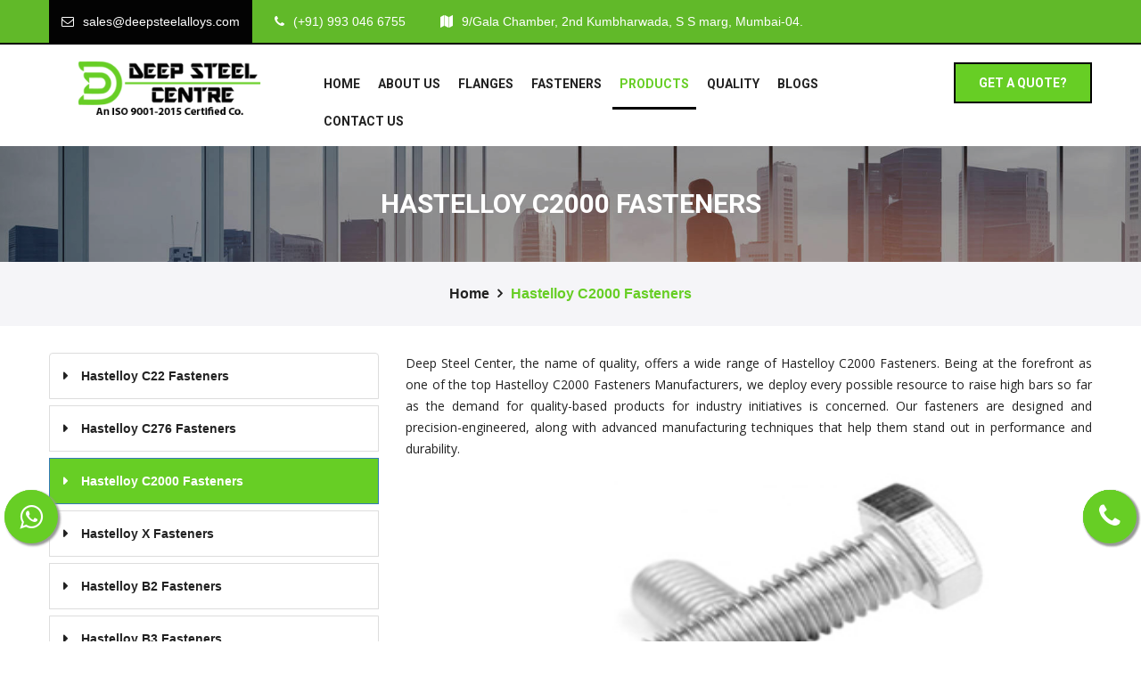

--- FILE ---
content_type: text/html
request_url: https://www.deepsteelalloys.com/hastelloy-alloy-c2000-fasteners-supplier.html
body_size: 8192
content:
<!DOCTYPE html>
<html lang="zxx">
<meta http-equiv="content-type" content="text/html;charset=UTF-8" /><!-- /Added by HTTrack -->

<head>
    <meta charset="UTF-8">
    <title>Hastelloy C2000 Fasteners </title>
    <!-- mobile responsive meta -->
    <meta name="description" content="Hastelloy C2000 Fasteners Manufacturers, Hastelloy C2000 Fasteners Suppliers, Hastelloy C2000 Fasteners Stockists, Hastelloy C2000 Fasteners Exporters,Hastelloy C2000 Fasteners Manufacturers in India, Hastelloy C2000 Fasteners Suppliers in India, Hastelloy C2000 Fasteners Stockists in India, Hastelloy C2000 Fasteners Exporters in India, Hastelloy C2000 Fasteners Manufacturers in Mumbai, Hastelloy C2000 Fasteners Suppliers in Mumbai, Hastelloy C2000 Fasteners Stockists in Mumbai, Hastelloy C2000 Fasteners Exporters in Mumbai">
    <meta name="keywords" content="Hastelloy C2000 Fasteners Manufacturers, Hastelloy C2000 Fasteners Suppliers, Hastelloy C2000 Fasteners Stockists, Hastelloy C2000 Fasteners Exporters,Hastelloy C2000 Fasteners Manufacturers in India, Hastelloy C2000 Fasteners Suppliers in India, Hastelloy C2000 Fasteners Stockists in India, Hastelloy C2000 Fasteners Exporters in India, Hastelloy C2000 Fasteners Manufacturers in Mumbai, Hastelloy C2000 Fasteners Suppliers in Mumbai, Hastelloy C2000 Fasteners Stockists in Mumbai, Hastelloy C2000 Fasteners Exporters in Mumbai">
    <meta name="viewport" content="width=device-width, initial-scale=1">
    <meta name="viewport" content="width=device-width, initial-scale=1, maximum-scale=1">
    <link rel="stylesheet" href="css/style.css">
    <link rel="stylesheet" href="css/responsive.css">
    <link rel="stylesheet" href="fonts/flaticon.css" />
    <!--favicon-->
    <link rel="shortcut icon" href="images/logo/favicon.png">
    <link rel="canonical" href="https://www.deepsteelalloys.com/hastelloy-alloy-c2000-fasteners-supplier.html" />
    <!-- Google tag (gtag.js) -->
    <script async src="https://www.googletagmanager.com/gtag/js?id=UA-250168960-1"></script>
    <script>
    window.dataLayer = window.dataLayer || [];

    function gtag() { dataLayer.push(arguments); }
    gtag('js', new Date());

    gtag('config', 'UA-250168960-1');
    </script>
    <!--Start of Tawk.to Script-->
    <script type="text/javascript">
    var Tawk_API = Tawk_API || {},
        Tawk_LoadStart = new Date();
    (function() {
        var s1 = document.createElement("script"),
            s0 = document.getElementsByTagName("script")[0];
        s1.async = true;
        s1.src = 'https://embed.tawk.to/637f46d6b0d6371309d0db04/1gikipe80';
        s1.charset = 'UTF-8';
        s1.setAttribute('crossorigin', '*');
        s0.parentNode.insertBefore(s1, s0);
    })();
    </script>
    <!--End of Tawk.to Script-->
</head>
<div id="feedback">
    <a class="float" href="tel:+91-9930466755" target="_blank">
        <div class="hover-effect">
            <i class="fa fa-phone float"></i>
        </div>
    </a>
    <div class="d-block d-sm-none">
        <a class="float" href="tel:+91-9930466755">
            <div class="hover-effect">
                <i class="fa fa-phone float"></i>
            </div>
        </a>
    </div>
</div>
<div id="feedback">
    <a class="float-one desktop-whatsapp" href="https://web.whatsapp.com/send?phone=+91-9930466755&amp;text=" rel="external" onclick="gtag('event', 'WhatsApp', {'event_action': 'whatsapp_chat', 'event_category': 'Chat', 'event_label': 'Chat_WhatsApp'});" target="_blank">
        <div class="hover-effect">
            <i class="fa fa-whatsapp my-float-one"></i>
        </div>
    </a>
    <div class="mobile-whatsapp">
        <a class="float-one " href="whatsapp://send?phone=+91-9930466755&amp;text=">
            <div class="hover-effect">
                <i class="fa fa-whatsapp my-float-one"></i>
            </div>
        </a>
    </div>
</div>

<body>
    <div class="boxed_wrapper">
        <div class="crypto-top-strip crypto-bgcolor">
            <div class="container">
                <div class="row">
                    <aside class="col-md-12">
                        <ul class="crypto-userinfo">
                            <li><i class="fa fa-envelope-o"></i> <a href="/cdn-cgi/l/email-protection" class="__cf_email__" data-cfemail="6211030e07112206070712111607070e030e0e0d1b114c010d0f">[email&#160;protected]</a></li>
                            <li><i class="fa fa-phone"></i> (+91) 993 046 6755</li>
                            <li><i class="fa fa-map"></i> 9/Gala Chamber, 2nd Kumbharwada, S S marg, Mumbai-04.</li>
                        </ul>
                    </aside>
                </div>
            </div>
        </div>
        <!-- Menu -->
        <div class="mainmenu-area stricky">
            <div class="container">
                <div class="row">
                    <div class="col-md-3">
                        <div class="main-logo">
                            <a href="index.html"><img src="images/logo/logo.png" alt=""></a>
                        </div>
                    </div>
                    <div class="col-md-7 menu-column">
                        <nav class="main-menu">
                            <div class="navbar-header">
                                <button type="button" class="navbar-toggle" data-toggle="collapse" data-target=".navbar-collapse">
                                    <span class="icon-bar"></span>
                                    <span class="icon-bar"></span>
                                    <span class="icon-bar"></span>
                                    <span class="icon-bar"></span>
                                </button>
                            </div>
                            <div class="navbar-collapse collapse clearfix">
                                <ul class="navigation clearfix">
                                    <li><a href="index.html">home</a></li>
                                    <li><a href="about.html">about us</a>
                                    </li>
                                    <li><a href="flanges-manufacturer-exporter.html">Flanges</a>
                                    </li>
                                    <li><a href="fasteners-manufacturer-exporter.html">Fasteners</a>
                                    </li>
                                    <li class="dropdown current"><a href="#">Products</a>
                                        <ul>
                                            <li><a href="pipes-tubes-manufacturer-exporter.html">Pipes & Tubes</a></li>
                                            <li><a href="sheets-plates-manufacturer-exporter.html">Sheets & Plates</a></li>
                                            <li><a href="round-bar-manufacturer-exporter.html">Round Bars</a></li>
                                            <li><a href="pipes-fittings-manufacturer-exporter.html">Pipe Fittings</a></li>
                                            <li><a href="wire-manufacturer-exporter.html">Wires</a></li>
                                        </ul>
                                    </li>
                                    <li><a href="quality.html">Quality</a></li>
                                    <li><a href="blogs.html">Blogs</a></li>
                                    <li><a href="contact.html">Contact Us</a></li>
                                </ul>
                                <ul class="mobile-menu clearfix">
                                    <li><a href="index.html">home</a></li>
                                    <li><a href="about.html">about us</a>
                                    </li>
                                    <li><a href="flanges-manufacturer-exporter.html">Flanges</a>
                                    </li>
                                    <li><a href="fasteners-manufacturer-exporter.html">Fasteners</a>
                                    </li>
                                    <li class="dropdown current"><a href="#">Products</a>
                                        <ul>
                                            <li><a href="pipes-tubes-manufacturer-exporter.html">Pipes & Tubes</a></li>
                                            <li><a href="sheets-plates-manufacturer-exporter.html">Sheets & Plates</a></li>
                                            <li><a href="round-bar-manufacturer-exporter.html">Round Bars</a></li>
                                            <li><a href="pipes-fittings-manufacturer-exporter.html">Pipe Fittings</a></li>
                                            <li><a href="wire-manufacturer-exporter.html">Wires</a></li>
                                        </ul>
                                    </li>
                                    <li><a href="quality.html">Quality</a></li>
                                    <li><a href="blogs.html">Blogs</a></li>
                                    <li><a href="contact.html">Contact Us</a></li>
                                </ul>
                            </div>
                        </nav>
                    </div>
                    <div class="col-md-2">
                        <div class="right-area">
                            <div class="link_btn float_right">
                                <a href="#" class="thm-btn">GET A Quote?</a>
                            </div>
                        </div>
                    </div>
                </div>
            </div>
        </div>
        <!--Page Title-->
        <section class="bredcrumb">
            <div class="bg-image text-center" style="background-image: url('images/resources/banner.jpg');">
                <h1>Hastelloy C2000 Fasteners</h1>
            </div>
            <div class="">
                <ul class="middle">
                    <li><a href="index.html">Home</a></li>
                    <li><a class="inner" href="#">Hastelloy C2000 Fasteners</a></li>
                </ul>
            </div>
        </section>
        <!--Page Title Ends-->
        <style>
            .list-group-item.active{
    background-color: #67ce25;
    color: white;
}

        </style>
        <section class="service-single">
            <div class="container">
                <div class="row">
                    <div class="col-md-4 col-sm-12 col-xs-12">
                        <ul class="list-group">
                            <li class="list-group-item "><a href="hastelloy-alloy-c22-fasteners-supplier.html" title="hastelloy alloy c22-c276 Sheets & Plates coils supplier"> Hastelloy C22 Fasteners </a>
                            </li>
                            <li class="list-group-item "><a href="hastelloy-alloy-c276-fasteners-supplier.html" title="hastelloy alloy c22-c276 Sheets & Plates coils supplier"> Hastelloy C276 Fasteners </a>
                            </li>
                            <li class="list-group-item active"><a href="hastelloy-alloy-c2000-fasteners-supplier.html" title="hastelloy alloy c22-c276 Sheets & Plates coils supplier"> Hastelloy C2000 Fasteners </a>
                            </li>
                            <li class="list-group-item"><a href="hastelloy-alloy-x-fasteners-supplier.html" title="hastelloy alloy c22-c276 Sheets & Plates coils supplier"> Hastelloy X Fasteners </a>
                            </li>
                            <li class="list-group-item"><a href="hastelloy-alloy-b2-fasteners-supplier.html" title="hastelloy alloy c22-c276 Sheets & Plates coils supplier"> Hastelloy B2 Fasteners </a>
                            </li>
                            <li class="list-group-item"><a href="hastelloy-alloy-b3-fasteners-supplier.html" title="hastelloy alloy c22-c276 Sheets & Plates coils supplier"> Hastelloy B3 Fasteners </a>
                            </li>
                        </ul>
                        <h5 class="heading_s">Products</h5>
                        <ul class="list-group">
                            <li class="list-group-item"><a href="flanges-manufacturer-exporter.html"> Flanges </a></li>
                            <li class="list-group-item"><a href="fasteners-manufacturer-exporter.html"> Fasteners </a></li>
                            <li class="list-group-item"><a href="pipes-tubes-manufacturer-exporter.html"> Pipes & Tubes</a></li>
                            <li class="list-group-item"><a href="sheets-plates-manufacturer-exporter.html"> Sheets & Plates </a></li>
                            <li class="list-group-item"><a href="round-bar-manufacturer-exporter.html"> Round Bars </a></li>
                            <li class="list-group-item"><a href="pipes-fittings-manufacturer-exporter.html">Pipe Fittings </a></li>
                            <li class="list-group-item"><a href="wire-manufacturer-exporter.html"> Wires </a></li>
                        </ul>
                        <h5 class="heading_s">QUICK ENQUIRY</h5>
                        <form action="send_mail.php" method="post" accept-charset="utf-8">
                            <div class="form-group">
                                <input type="text" name="name" placeholder="Name" class="form-control" required="">
                            </div>
                            <div class="form-group">
                                <input type="text" name="email" placeholder="Email" class="form-control" required="">
                            </div>
                            <div class="form-group">
                                <input type="text" name="mobile" placeholder="Phone Number" class="form-control" required="">
                            </div>
                            <div class="form-group">
                                <textarea name="message" rows="5" placeholder="Message" class="form-control" required></textarea>
                            </div>
                            <div class="form-group">
                                <input type="submit" name="submit" value="Submit" class="btn btn-secondary">
                            </div>
                        </form>
                    </div>
                    <div class="col-md-8 col-sm-12 col-xs-12">
                        <div class="outer-box">
                            <p>Deep Steel Center, the name of quality, offers a wide range of Hastelloy C2000 Fasteners. Being at the forefront as one of the top Hastelloy C2000 Fasteners Manufacturers, we deploy every possible resource to raise high bars so far as the demand for quality-based products for industry initiatives is concerned. Our fasteners are designed and precision-engineered, along with advanced manufacturing techniques that help them stand out in performance and durability.</p>
                            <div class="img-box"><img src="assets/products/hastelloy-c2000-fasteners.jpg" alt=""></div>
                            <p>These Hastelloy C2000 Fasteners are resistant to corrosion and oxidation, so they work well in harsh environments. It provides outstanding resistance to pitting, stress corrosion cracking, and crevice corrosion—something one would want in a fastening system that is to last a decently long period of time. These fasteners find extensive applications in the realms of chemical processing, pollution control, and marine industries where exposure to aggressive chemicals at elevated temperatures occurs quite frequently.</p>
                            <div class="content-box">
                                <div class="sec-title">
                                    <h1> Hastelloy C2000 Fasteners Manufacturers, Hastelloy C2000 Fasteners Suppliers, Hastelloy C2000 Fasteners Stockists, Hastelloy C2000 Fasteners Exporters</h1>
                                    <p>We, at Deep Steel Center, will relentlessly work to provide our customers with the superior quality of Hastelloy C2000 Fasteners. Being undervalued suppliers of Hastelloy C2000 Fasteners, we source our material from authentic vendors and take utmost care in regard to quality control while manufacturing products. This guarantees that produced fasteners are according to international standards and provide maximum performance and reliability to our clients.</p>
                                    <h2> Hastelloy C2000 Fasteners Manufacturers in India, Hastelloy C2000 Fasteners Suppliers in India, Hastelloy C2000 Fasteners Stockists in India, Hastelloy C2000 Fasteners Exporters in India</h2>
                                </div>
                                <div class="text">
                                    <p>Our extensive inventory has made us one of the prime quality Hastelloy C2000 Fasteners Stockists in Mumbai, India. We retain a readied stock of various fastener types and sizes due to the diversified nature of demand by our clients from us. Whether you need bolts, nuts, washers, or custom fasteners, we have what it takes to fill your requirements quickly and efficiently.</p>
                                    <p>We, at Deep Steels Center, have firmly established our presence in the global markets as reputed Hastelloy C2000 Fasteners Exporters. We export top quality fasteners to our invaluable customers spread across the globe with timely delivery and exceptional customer service. It is because of our dedication to quality and customer satisfaction that we have successfully built a very strong clientele all across the globe.</p>
                                    <p>Choosing Hastelloy C2000 Fasteners from Deep Steel Center means choosing Reliability, Durability, and Exceptional Performance. We design our fasteners to withstand extreme conditions and provide long-lasting service, hence being cost-effective for your industrial needs. We quite understand the challenge industries face with corrosive environments; our fasteners are crafted to handle such effectively.</p>
                                    <h3> Hastelloy C2000 Fasteners Manufacturers in Mumbai, Hastelloy C2000 Fasteners Suppliers in Mumbai, Hastelloy C2000 Fasteners Stockists in Mumbai, Hastelloy C2000 Fasteners Exporters in Mumbai</h3>
                                    <p>We supply high-quality products, after-sales support, and services to our customers. Well-qualified teams are available to help you in every respect with technical consultancy, product selection, and customized solutions as per your requirements. We believe in long-term relationships with our clients, and our customer-centric approach makes us stand apart from other Hastelloy C2000 Fasteners Manufacturers and Suppliers.</p>
                                    <p>Deep Steel Center is your premier supply partner for all the Hastelloy C2000 Fasteners in Mumbai, India. Our franchised experience, infrastructure well-built with a commitment to quality, ensures that our products adhere to the highest standards of performance and reliability. Reach out to us today for more information about our products and services, and let us help you find the correct fastening solutions for your applications.</p>
                                    <p><strong>Standard Specification For Hastelloy C2000 Fasteners</strong></p>
                                    <table width="762">
                                        <tbody>
                                            <tr>
                                                <td>
                                                    <p><strong>Standards</strong></p>
                                                </td>
                                                <td>
                                                    <p>ASTM B574, F1554 / ASME SB574, SF1554</p>
                                                </td>
                                            </tr>
                                            <tr>
                                                <td>
                                                    <p><strong>Dimensions</strong></p>
                                                </td>
                                                <td>
                                                    <p>DIN 931, 933, 934, 7991, 976, 125, ASME B18.2.1, B18.3</p>
                                                </td>
                                            </tr>
                                            <tr>
                                                <td>
                                                    <p><strong>Fasteners size</strong></p>
                                                </td>
                                                <td>
                                                    <p>Bolt / Screw Size : M3 &ndash; M56 | 3/6&Prime; to 2&Prime; | Custom Sizes.<br /> Nuts Size : M3 &ndash; M56 | 3/6&Prime; to 2&Prime; | Custom Sizes.<br /> Washers Size : M3 &ndash; M56 | 3/6&Prime; to 2&Prime; | Custom Sizes.<br /> Machine Screws Size : M1.6 &ndash; M12.<br /> Self Tapping Screw Size : No.2 &ndash; No. 14.</p>
                                                </td>
                                            </tr>
                                            <tr>
                                                <td>
                                                    <p><strong>Length</strong></p>
                                                </td>
                                                <td>
                                                    <p>3 mm to 200 mm</p>
                                                </td>
                                            </tr>
                                            <tr>
                                                <td>
                                                    <p><strong>Threads</strong></p>
                                                </td>
                                                <td>
                                                    <p>UNF, BSW, BSF, METRIC, UNC or as required</p>
                                                </td>
                                            </tr>
                                            <tr>
                                                <td>
                                                    <p><strong>Surface Coating</strong></p>
                                                </td>
                                                <td>
                                                    <p>Ptfe Coated Fasteners Phosphate Coating Teflon Coating Zinc Coating Hot Dipped Galvanizing Coating Cadmium Coating Xylon Coating</p>
                                                </td>
                                            </tr>
                                            <tr>
                                                <td>
                                                    <p><strong>Finishing</strong></p>
                                                </td>
                                                <td>
                                                    <p>Self-Colour, Passivated, Bright Zinc Plated (BZP), Hot Dip Galvanised (HDG), Sherardized, some special one like DACROMET Geometry and Mechanically Applied coating ,Dacroment, nickel plated, anodizing, plated zinc-nickel Zinc (blue, black, yellow, white), black oxide.</p>
                                                </td>
                                            </tr>
                                        </tbody>
                                    </table>
                                    <p><strong>Hastelloy Alloy C2000 Fasteners Equivalent Grades</strong></p>
                                    <table width="779">
                                        <tbody>
                                            <tr>
                                                <td>
                                                    <p><strong>STANDARD</strong></p>
                                                </td>
                                                <td>
                                                    <p><strong>WERKSTOFF NR.</strong></p>
                                                </td>
                                                <td>
                                                    <p><strong>UNS</strong></p>
                                                </td>
                                            </tr>
                                            <tr>
                                                <td>
                                                    <p><strong>Hastelloy C2000</strong></p>
                                                </td>
                                                <td>
                                                    <p>2.4675</p>
                                                </td>
                                                <td>
                                                    <p>N06200</p>
                                                </td>
                                            </tr>
                                        </tbody>
                                    </table>
                                    <p><strong>Hastelloy C2000 Fasteners Chemical Composition</strong></p>
                                    <table width="606">
                                        <tbody>
                                            <tr>
                                                <td>
                                                    <p><strong>Grade</strong></p>
                                                </td>
                                                <td>
                                                    <p><strong>Ni</strong></p>
                                                </td>
                                                <td>
                                                    <p><strong>Mo</strong></p>
                                                </td>
                                                <td>
                                                    <p><strong>Cr</strong></p>
                                                </td>
                                                <td>
                                                    <p><strong>Fe</strong></p>
                                                </td>
                                                <td>
                                                    <p><strong>W</strong></p>
                                                </td>
                                                <td>
                                                    <p><strong>Co</strong></p>
                                                </td>
                                                <td>
                                                    <p><strong>Mn</strong></p>
                                                </td>
                                                <td>
                                                    <p><strong>C</strong></p>
                                                </td>
                                                <td>
                                                    <p><strong>V</strong></p>
                                                </td>
                                                <td>
                                                    <p><strong>P</strong></p>
                                                </td>
                                                <td>
                                                    <p><strong>Si</strong></p>
                                                </td>
                                            </tr>
                                            <tr>
                                                <td>
                                                    <p><strong>Hastelloy C2000</strong></p>
                                                </td>
                                                <td>
                                                    <p>Remainder</p>
                                                </td>
                                                <td>
                                                    <p>15.0-17.0</p>
                                                </td>
                                                <td>
                                                    <p>14.5-16.5</p>
                                                </td>
                                                <td>
                                                    <p>4.0-7.0</p>
                                                </td>
                                                <td>
                                                    <p>3.0-4.5</p>
                                                </td>
                                                <td>
                                                    <p>2.5 max</p>
                                                </td>
                                                <td>
                                                    <p>1.0 max</p>
                                                </td>
                                                <td>
                                                    <p>.01 max</p>
                                                </td>
                                                <td>
                                                    <p>.35 max</p>
                                                </td>
                                                <td>
                                                    <p>.04 max</p>
                                                </td>
                                                <td>
                                                    <p>.08 max</p>
                                                </td>
                                            </tr>
                                        </tbody>
                                    </table>
                                    <p><strong>Mechanical Properties of Hastelloy C2000 Fasteners</strong></p>
                                    <table width="628">
                                        <tbody>
                                            <tr>
                                                <td>
                                                    <p><strong>Element</strong></p>
                                                </td>
                                                <td>
                                                    <p><strong>Tensile Strength</strong></p>
                                                </td>
                                                <td>
                                                    <p><strong>Yield Strength (0.2%Offset)</strong></p>
                                                </td>
                                                <td>
                                                    <p><strong>Elongation</strong></p>
                                                </td>
                                            </tr>
                                            <tr>
                                                <td>
                                                    <p><strong>Hastelloy C2000</strong></p>
                                                </td>
                                                <td>
                                                    <p>690 MPa</p>
                                                </td>
                                                <td>
                                                    <p>310 MPa</p>
                                                </td>
                                                <td>
                                                    <p>45%</p>
                                                </td>
                                            </tr>
                                        </tbody>
                                    </table>
                                    <p class="numb specif mt-4">OUR EXPORT</p>
                                    <div class="table">
                                        <table width="100%">
                                            <thead>
                                                <tr>
                                                    <td>Eastern Europe</td>
                                                    <td>Asia</td>
                                                    <td>North America</td>
                                                    <td>Western Europe</td>
                                                    <td>Mid East/Africa</td>
                                                </tr>
                                            </thead>
                                            <!--   <tfoot>
                <tr>
                  <td>Sum</td>
                  <td>$180</td>
                  <td>Sum</td>
                  <td>$180</td>
                  <td>Sum</td>
                  
                </tr>
              </tfoot> -->
                                            <tbody>
                                                <tr>
                                                    <td>Australia </td>
                                                    <td>Central/South</td>
                                                    <td>UAE</td>
                                                    <td>America</td>
                                                    <td>Portugal</td>
                                                </tr>
                                                <tr>
                                                    <td>Spain</td>
                                                    <td>Indonesia</td>
                                                    <td>Italy</td>
                                                    <td>Angola</td>
                                                    <td>Poland</td>
                                                </tr>
                                                <tr>
                                                    <td>Brazil</td>
                                                    <td>Sri Lanka</td>
                                                    <td>Russia</td>
                                                    <td>China</td>
                                                    <td>Singapore</td>
                                                </tr>
                                                <tr>
                                                    <td>Oman</td>
                                                    <td>Venezuela</td>
                                                    <td>Costa Rica</td>
                                                    <td>USA</td>
                                                    <td>Qatar</td>
                                                </tr>
                                                <tr>
                                                    <td>Thailand</td>
                                                    <td>Canada</td>
                                                    <td>Saudi Arabia</td>
                                                    <td>Bahrain</td>
                                                    <td>Egypt</td>
                                                </tr>
                                                <tr>
                                                    <td>Malaysia</td>
                                                    <td>Turkey</td>
                                                    <td>Mexico</td>
                                                    <td>China</td>
                                                    <td>Peru</td>
                                                </tr>
                                                <tr>
                                                    <td>United States</td>
                                                    <td>Nigeria</td>
                                                    <td>Jordan</td>
                                                    <td>Kuwait</td>
                                                    <td>Dubai</td>
                                                </tr>
                                                <tr>
                                                    <td>Bangkok</td>
                                                    <td>Iran</td>
                                                    <td>Germany</td>
                                                    <td>UK</td>
                                                    <td>New Zealand</td>
                                                </tr>
                                                <tr>
                                                    <td>Vietnam</td>
                                                    <td>South Africa</td>
                                                    <td>Mexico</td>
                                                    <td>Kazakhstan</td>
                                                </tr>
                                            </tbody>
                                        </table>
                                        <p class="numb specif mt-4">DOMESTIC AREA</p>
                                        <div class="table">
                                            <table width="100%">
                                                <thead>
                                                    <tr>
                                                        <td>Mumbai</td>
                                                        <td>Ahmedabad</td>
                                                        <td>Bhopal</td>
                                                        <td>Bikaner</td>
                                                        <td>Pune</td>
                                                    </tr>
                                                </thead>
                                                <!--   <tfoot>
                    <tr>
                      <td>Sum</td>
                      <td>$180</td>
                      <td>Sum</td>
                      <td>$180</td>
                      <td>Sum</td>
                      
                    </tr>
                  </tfoot> -->
                                                <tbody>
                                                    <tr>
                                                        <td>Delhi</td>
                                                        <td>Chennai</td>
                                                        <td>Visakhapatnam</td>
                                                        <td>Mangalore</td>
                                                        <td>Nagpur</td>
                                                    </tr>
                                                    <tr>
                                                        <td>Bangalore</td>
                                                        <td>Kolkata</td>
                                                        <td>Siliguri</td>
                                                        <td>Assam</td>
                                                        <td>Indore</td>
                                                    </tr>
                                                    <tr>
                                                        <td>Hyderabad</td>
                                                        <td>Surat</td>
                                                        <td>Nashik</td>
                                                        <td>Cochin</td>
                                                        <td>Thane</td>
                                                    </tr>
                                                    <tr>
                                                        <td>Faridabad</td>
                                                        <td>Rajkot</td>
                                                        <td>Aurangabad</td>
                                                        <td>Bhavnagar</td>
                                                        <td>Ranchi</td>
                                                    </tr>
                                                    <tr>
                                                        <td>Coimbatore</td>
                                                        <td>Mysore</td>
                                                        <td>Salem</td>
                                                        <td>Tirupur</td>
                                                        <td>Bikaner</td>
                                                    </tr>
                                                    <tr>
                                                        <td>Raipur</td>
                                                        <td>Bhubaneswar</td>
                                                        <td>Bhilai</td>
                                                        <td>Ankleshwar</td>
                                                        <td>Bhiwandi</td>
                                                    </tr>
                                                    <tr>
                                                        <td>Vadodra</td>
                                                        <td>Kochi</td>
                                                    </tr>
                                                </tbody>
                                            </table>
                                            <p class="numb specif mt-3"> People Also Search</p>
                                            <h1><strong>Hastelloy C2000 Fasteners Manufacturers, Hastelloy C2000 Fasteners Suppliers, Hastelloy C2000 Fasteners Stockists, Hastelloy C2000 Fasteners Exporters,Hastelloy C2000 Fasteners Manufacturers in India, Hastelloy C2000 Fasteners Suppliers in India, Hastelloy C2000 Fasteners Stockists in India, Hastelloy C2000 Fasteners Exporters in India, Hastelloy C2000 Fasteners Manufacturers in Mumbai, Hastelloy C2000 Fasteners Suppliers in Mumbai, Hastelloy C2000 Fasteners Stockists in Mumbai, Hastelloy C2000 Fasteners Exporters in Mumbai</strong>
                                                <h1>
                                        </div>
                                        <style>
                                        .design {
                                            border: 1px solid green;
                                            padding: 10px;
                                            margin-bottom: 20px;
                                        }

                                        .design h4 {
                                            margin-bottom: 10px;
                                            background-color: #67ce25;
                                            color: white;
                                            padding: 8px;
                                        }
                                        </style>
                                        <!-- <div class="design">
        <h4>LATEST PRICE LIST OF ALUMINIUM ALLOY 5052 Sheets & Plates</h4>

        <p>Deep Steel Center Co. is one of the leading manufacturer and supplier of 5052 Aluminium ASTM B209 Sheets & Plates, Aluminium Alloy 5052 ASME SB 209 Coils, 5052 Aluminium Foils, 5052 Aluminium Strips, ASTM B209 Aluminium Alloy 5052 Perforated Sheets, ASME SB 209 5052 Sheets, Plates, Coils at the best price in India.</p> <br>
        <center><a href="mailto:sales@deepsteelalloys.com" class="btn btn-primary">SEND US YOUR REQUIREMENT</a></center>
        </div>

        <h5 class="heading_s">People Also Looking for</h5>

        <p class="text-justify">polished aluminium 5052 sheet, cut to size aluminium 5052 sheet, aluminium 5052 sheet / plate /coil manufacturers in india, 5052 aluminium plate specification, aluminium 5052 tread plates, aluminium 5052 plate thickness, aluminium 5052 sheet / plate /coil manufacturers in india, aluminium 5052 coil price, 5052 2b / ba aluminium sheet / plate & coil, no.8 mirror finish aluminium 5052 plate /sheet, aluminium 5052 plates, 5052 plate price, aluminium 5052 sheet standard size, 5052 aluminium sheet price list, aluminium 5052 sheet / plate /coil stockist in mumbai, aluminium 5052 slit coils, aluminium 5052 plates, aluminium 5052 sheet and plate exporter in mumbai india, aluminium 5052 mill finish coil, aluminium 5052 sheet metal gauge, aluminium 5052 ba surface finish sheets, aluminium 5052 plate, aluminium 5052 sheet / plate /coil mechanical properties, 5052 aluminium coil, 5052 aluminium sheet chemical composition, perforated aluminium 5052 sheet, aluminium 5052 sheets, aluminium 5052 coil specification, aluminium 5052 plate thickness tolerance chart, 5052 aluminium sheet thickness tolerance, 5052 aluminium plate sizes, aluminium 5052 plate material specification, cut to size aluminium 5052 plate, 5052 aluminium sheet price list, aluminium 5052 coil, aluminium 5052 checker plates, brushed aluminium 5052 sheet, 5052 aluminium sheet roll, grade 5052 aluminium plate stock, 5052 aluminium sheet specification, aluminium 5052 plate thickness, 5052 aluminium plate price list, #4 finish aluminium 5052 sheet and plate supplier in india, type 5052 aluminium coil sheet, mirror polished aluminium 5052 Sheets & Plates, aluminium 5052 coil suppliers.


</p> -->
                                    </div>
                                </div>
                            </div>
                        </div>
                    </div>
                </div>
        </section>
        <footer class="footer footer-classic">
            <div class="container">
                <div class="row">
                    <div class="col-md-3">
                        <div class="footer-text">
                            <a href="#">
                                <img src="images/logo/footer-logo.png" alt="logo">
                            </a>
                            <p class="text-justify">
                                Deep Steel Center started it’s glorious journey in 1974 with a mission to contribute to the growth story of India’s economy. Since the establishment of our company in 1974, it has grown as one of the leading enterprises handling Stainless Steel and Nickel Alloy materials in India.
                            </p>
                            <div class="social-icons">
                                <a href="#" class="btn btn-social btn-social-o twitter">
                                    <i class="fa fa-twitter"></i>
                                </a>
                                <a href="#" class="btn btn-social btn-social-o linkedin">
                                    <i class="fa fa-linkedin"></i>
                                </a>
                                <a href="#" class="btn btn-social btn-social-o facebook">
                                    <i class="fa fa-facebook-f"></i>
                                </a>
                            </div>
                        </div>
                    </div>
                    <div class="col-xl-2 col-md-2">
                        <div class="links">
                            <h3>Quick Links</h3>
                            <ul class="">
                                <li><a href="index.html">Home</a></li>
                                <li><a href="about.html">About Us</a></li>
                                <li><a href="quality.html">Quality</a></li>
                                <li><a href="blogs.html">Blogs</a></li>
                                <li><a href="factory-tour.html">Factory Tour</a></li>
                                <li><a href="contact.html">Contact Us</a></li>
                            </ul>
                        </div>
                    </div>
                    <div class="col-md-3">
                        <div class="links">
                            <h3>Products</h3>
                            <ul class="">
                                <li><a href="flanges-manufacturer-exporter.html">Flanges</a></li>
                                <li><a href="fasteners-manufacturer-exporter.html">Fasteners</a></li>
                                <li><a href="pipes-tubes-manufacturer-exporter.html">Pipes & Tubes</a></li>
                                <li><a href="sheets-plates-manufacturer-exporter.html">Sheets & Plates</a></li>
                                <li><a href="round-bar-manufacturer-exporter.html">Round Bars</a></li>
                                <li><a href="pipes-fittings-manufacturer-exporter.html">Pipe Fittings</a></li>
                                <li><a href="wire-manufacturer-exporter.html">Wires</a></li>
                            </ul>
                        </div>
                    </div>
                    <div class="col-md-3">
                        <div class="location">
                            <h3>Contact Us</h3>
                            <ul>
                                <li><i class="fa fa-home"></i>&nbsp;&nbsp;&nbsp; 9/Gala Chamber, 2nd Kumbharwada, S S marg, Mumbai-04.</li>
                                <li><i class="fa fa-phone"></i> <a href="tel: +91 9930466755"> +91 9930466755</a></li>
                                <li><i class="fa fa-envelope"></i> <a href="/cdn-cgi/l/email-protection#87f4e6ebe2f4c7e3e2e2f7f4f3e2e2ebe6ebebe8fef4a9e4e8ea"> <span class="__cf_email__" data-cfemail="146775787167547071716467607171787578787b6d673a777b79">[email&#160;protected]</span> </a></li>
                                <li style="padding-left:0px;"><a href="pdf/deep-steel-catalouge.pdf" download><img src="images/download-brochure.png" alt=""></a></li>
                            </ul>
                        </div>
                    </div>
                </div>
                <!-- COPY RIGHT -->
                <div class="copyright">
                    <hr>
                    <div class="row justify-content-center">
                        <div class="col-sm-12">
                            <div class="copyRight_text text-center">
                                <p> © 2022. All Right Reserved By Deep Steel Center. | Website Designed & SEO By <a href="https://pinaclewebindia.com/" target="_blank">Pinacle Web India</a></p>
                            </div>
                        </div>
                    </div>
                </div>
            </div>
        </footer>
        <!-- Scroll Top Button -->
        <button class="scroll-top tran3s color2_bg">
            <span class="fa fa-angle-up"></span>
        </button>
        <!-- pre loader  -->
        <!-- <div class="preloader"></div> -->
        <!-- jQuery js -->
        <script data-cfasync="false" src="/cdn-cgi/scripts/5c5dd728/cloudflare-static/email-decode.min.js"></script><script src="js/jquery.js"></script>
        <!-- bootstrap js -->
        <script src="js/bootstrap.min.js"></script>
        <!-- jQuery ui js -->
        <script src="js/jquery-ui.js"></script>
        <!-- owl carousel js -->
        <script src="js/owl.carousel.min.js"></script>
        <script src="js/wow.js"></script>
        <script src="js/jquery.mixitup.min.js"></script>
        <script src="js/jquery.fitvids.js"></script>
        <script src="js/bootstrap-select.min.js"></script>
        <script src="js/menuzord.js"></script>
        <!-- fancy box -->
        <script src="js/jquery.fancybox.pack.js"></script>
        <script src="js/jquery.polyglot.language.switcher.js"></script>
        <script src="js/nouislider.js"></script>
        <script src="js/jquery.bootstrap-touchspin.js"></script>
        <script src="js/SmoothScroll.js"></script>
        <script src="js/jquery.appear.js"></script>
        <script src="js/jquery.countTo.js"></script>
        <script src="js/jquery.flexslider.js"></script>
        <script src="js/imagezoom.js"></script>
        <script src="js/validation.js"></script>
        <script id="map-script" src="js/default-map.js"></script>
        <script src="js/custom.js"></script>
    </div>
<script defer src="https://static.cloudflareinsights.com/beacon.min.js/vcd15cbe7772f49c399c6a5babf22c1241717689176015" integrity="sha512-ZpsOmlRQV6y907TI0dKBHq9Md29nnaEIPlkf84rnaERnq6zvWvPUqr2ft8M1aS28oN72PdrCzSjY4U6VaAw1EQ==" data-cf-beacon='{"version":"2024.11.0","token":"eddc9fc194ac404ab055441d1703d0cb","r":1,"server_timing":{"name":{"cfCacheStatus":true,"cfEdge":true,"cfExtPri":true,"cfL4":true,"cfOrigin":true,"cfSpeedBrain":true},"location_startswith":null}}' crossorigin="anonymous"></script>
</body>

</html>

--- FILE ---
content_type: text/css
request_url: https://www.deepsteelalloys.com/css/style.css
body_size: 23216
content:
/******* TABLE OF CONTENT *******/
/********
 Imported styles
 Global styles
 Button style
 Sec title style
 Header-style
 Rev Slider style
 page title style
 latest-news style
 feature style
 google map Section style
 contact Section style
 Team Member styles
 latest-gallery styles 
 Checkout Area style
 page_pagination style
 footer style
 about style
 our-services style
 recent-project style
 call-to-action styles 
 Parallax Style One
 team Section style
 two-column style
 service-single Section style
 gallery Section
 Side Bar Style
 Blog Page Style
 blog grid page style
 feature-style-three
 contact_us style
 error page style

********/

/* 
==========================================
   Imported styles
==========================================
*/

@import url('https://fonts.googleapis.com/css?family=Roboto:400,500,700');
@import url('https://fonts.googleapis.com/css?family=Open+Sans:400,600,700');

@import url(bootstrap.min.css);
@import url(bootstrap-select.min.css);
@import url(jquery.bootstrap-touchspin.css);

@import url(font-awesome.css);
@import url(flaticon.css);


@import url(../assets/revolution/css/settings.css);
@import url(../assets/revolution/css/layers.css);
@import url(../assets/revolution/css/navigation.css);

@import url(owl.carousel.css);
@import url(jquery.bxslider.css);
@import url(flexslider.css);

@import url(jquery-ui.css);
@import url(jquery.fancybox.css);
@import url(polyglot-language-switcher.css);

@import url(animate.min.css);
@import url(nouislider.css);
@import url(nouislider.pips.css);
@import url(magnific-popup.css);
@import url(hover.css);

/* 
============================================
   Global styles
============================================
*/

body {
  color:#222222;
  font-size: 16px;
}

h1,h2,h3,h4,h5,h6,p,ul { 
  margin:0;padding: 0;
}

h1,h2,h3,h4,h5 {
  font-family: 'Roboto', sans-serif;
} 

ul {list-style-type: none;}

p {
  font-family: 'Open Sans', sans-serif;
  font-weight:400;
  font-size:14px;
  line-height: 24px;
}
a {text-decoration: none; display: inline-block; outline: none;}
a:hover,a:focus,a:visited {text-decoration: none; outline: none;}

img {
  width: 100%;
  display: inline-block;
}

button {border:none; outline:none; box-shadow: none; display: block; padding: 0; background: transparent;}
input,textarea {display: block; font-size: 16px; line-height: 28px; outline: none; box-shadow: none;-webkit-transition: all 0.3s ease-in-out;transition: all 0.3s ease-in-out;}


.boxed_wrapper {
    width: 100%;
    background: #fff;
    overflow-x: hidden;
}
.mt-30{
	margin-top: 30px
}
.clear_fix { clear:both;}
.clear_fix:after {
  display: table;
  content: '';
  clear: both;
}
.list_inline li {
  display: inline-block;
}
.social li {
  display: inline-block;
  font-size: 14px;
}
.social li a {
  color: #fff;
  -webkit-transition:.5s ease-in-out;
  transition: .5s ease-in-out;
}
.default_link {
  font-size: 14px;
  text-transform: uppercase;
  color: #26cdff;
  font-weight: 600;
}
.default_link:hover {
  color: #26cdff;
}

.default_link i {
  margin-left: 3px;
  font-weight: 700;
  font-size: 18px;
}
.uppercase {
  text-transform: uppercase;
}
.padd-80 {
  padding-top: 80px;
}
.tran3s {
  -webkit-transition: all 0.3s ease-in-out;
  transition: all 0.3s ease-in-out;
}
.center {
  text-align: center;
}


.row-5 {
  margin: 0 -5px;
}
.thm-color {
  color: #26cdff;
}

.bold {
  font-weight: 700;
}
.s-bold {
  font-weight: 600;
}
.m-bold {
  font-weight: 600;
}

.float_left {
    float: left;
}
.float_right {
    float: right;
}

@media (min-width: 1200px) {
  .container {
    padding: 0;
  }
}
/*
===============================================
  button style
===============================================
*/
.thm-btn {
  position: relative;
  background: #67ce25;
  font-size: 14px;
  line-height: 42px;
  font-weight: 700;
  color: #ffffff;
  border: 2px solid black;
  text-transform: uppercase;
  display: inline-block;
  padding: 0 26px;
  font-family: 'Roboto', sans-serif;
  -webkit-transition:all .5s cubic-bezier(0.4, 0, 1, 1);
  transition: all .5s cubic-bezier(0.4, 0, 1, 1);
}
.thm-btn:hover {
  background: transparent;
  color: #26cdff;
  -webkit-transition:all .5s cubic-bezier(0.4, 0, 1, 1);
  transition: all .5s cubic-bezier(0.4, 0, 1, 1);
}
.theme_menu .link_btn {
  margin-top: 24px;
  color:#222222;
}

.button-style-one{
  margin-top: 20px;
  color:#26cdff;
  position:relative;
  text-transform: uppercase;
  font-size: 14px;
  font-weight: 700;
  letter-spacing: 1px;
  font-family: 'Roboto', sans-serif;
  margin-bottom: 12px;
}
.button-style-one:before{
  content: "";
  position: absolute;
  bottom: 0px;
  width: 94px;
  height: 1px;
  background: #26cdff;
}
.button-style-one:hover{
  color:#26cdff;
}

.button-style-two{
  font-family: 'Roboto', sans-serif;
  font-size: 14px;
  font-weight: 700;
  text-transform:uppercase;
  color:#222222;
  padding: 11px 26px;
  border:1px solid #26cdff;
  letter-spacing: 1px;
}
.button-style-two:hover{
  color:#222222;
}

.anim-3 {
  -webkit-transition:all 0.3s ease;
  transition: all 0.3s ease;
}
.anim-5 {
  -webkit-transition:all 0.5s ease;
  transition: all 0.5s ease;
}
/*
--------------------------------------------
  sec title style
--------------------------------------------
*/
.sec-title {
  position: relative;
  margin-bottom: 20px;
}
.sec-title h2 {
    position: relative;
    font-size: 20px;
    margin-bottom: 30px;
    text-transform: capitalize;
    font-weight: 700;
}
.sec-title h2.left:before{
	position: absolute;
    content: '';
    background: #67ce25;
    width: 377px;
    height: 3px;
    left: 0px;
    bottom: -15px;
}
.sec-title h2.center:before{
	position: absolute;
    content: '';
    background: #26cdff;
    width: 50px;
    height: 3px;
    left: 50%;
    transform: translateX(-50%);
    bottom: -15px;
}
.sec-title span{
  color:#26cdff;
}


.scroll-top {
    width: 50px;
    height: 40px;
    position: fixed;
    bottom: 30px;
    right: 30px;
    z-index: 99;
    display: none;
    color: #fff;
    text-align: center;
    background: #67ce25;
}
.scroll-top span:before {
  font-size: 27px;
}
.scroll-top:after {
  position: absolute;
  z-index: -1;
  content: '';
  top: 100%;
  left: 5%;
  height: 10px;
  width: 90%;
  opacity: 1;
  background: -webkit-radial-gradient(center, ellipse, rgba(0, 0, 0, 0.25) 0%, rgba(0, 0, 0, 0) 80%);
  background: -webkit-radial-gradient(center ellipse, rgba(0, 0, 0, 0.25) 0%, rgba(0, 0, 0, 0) 80%);
  background: radial-gradient(ellipse at center, rgba(0, 0, 0, 0.25) 0%, rgba(0, 0, 0, 0) 80%);
}

.preloader{ position:fixed; left:0px; top:0px; width:100%; height:100%;
 z-index:999999; background-color:#fff; background-position:center center;
  background-repeat:no-repeat; background-image:url(../images/icons/preloader.gif);}


/*
=================================================
  header-style
=================================================
*/

.crypto-top-strip { 
  position: relative; 
  background-color: #61b929;
  border-bottom: 2px solid black;
}
.crypto-userinfo{
    margin-bottom: 0
}
.crypto-userinfo li {
    list-style: none;
    float: left;
    color: #ffffff;
    font-size: 14px;
    padding: 14px;
    margin-right: 11px;
}
.crypto-userinfo li:first-child { background-color: rgb(3 3 3); }
.crypto-userinfo li i {
    float: left;
    margin: 3px 10px 0px 0px;
}
.crypto-user-section { float: right; }
.crypto-user-section li {
    float: left;
    list-style: none;
}
.crypto-user-section > li {
    margin-left: 30px;
    padding: 14px 0px 14px 0px;
    font-size: 14px;
}
.crypto-user-section > li a i {
    float: left;
    margin: 3px 16px 0px 0px;
    font-size: 14px;
}
.crypto-user-section li a { color: #ffffff; transition: .3s all; }
.crypto-user-section li a:hover i{
  color: #26cdff
}
/* Language Switcher */
.crypto-language {
    float: left;
    margin: 0px 0px 0px 0px;
}
.crypto-language ul { margin: 0px; }
.crypto-language ul li {
    list-style: none;
    float: left;
    position: relative;
}
.crypto-language > ul > li > a { color: #ffffff; }
.crypto-language > ul > li > a:after {
    content: "\f107";
    font-family: FontAwesome;
    display: inline-block;
    font-size: 11px;
    margin-left: 4px;
}
.crypto-language > ul > li > i {
    font-size: 11px;
    color: #ffffff;
    margin-right: 3px;
}
.crypto-language > ul > li:hover .crypto-language-menu {
    opacity: 1;
    visibility: visible;
}
.crypto-language-menu {
    position: absolute;
    left: 0px;
    top: 100%;
    background-color: #ffffff;
    margin: 0px;
    z-index: 2;
    opacity: 0;
    visibility: hidden;
}
.crypto-language-menu li {
    float: left;
    width: 100%;
    padding: 6px 10px;
    border-bottom: 1px solid #dddddd;
}
.crypto-language-menu li:last-child { border-bottom: none; }
.crypto-language-menu li a { 
    color: #000;
    font-size: 12px;
}



/*logo*/

.main-logo {
  margin: 19px 0px;
}

@media (max-width: 480px){
  .main-logo img{
    width: 80%;
    position: relative;
    top: 6px;
    left: -36px;
  }
  .crypto-userinfo li{
    font-size: 12px
  }
  .mainmenu-area .thm-btn {
    padding: 0 6px !important;

  }
  .mainmenu-area .right-area .link_btn{
    margin-top: 0 !important
  }
  .main-menu {
    margin-top: 15px !important;
  }
}
@media (max-width: 360px){
 
  .crypto-userinfo li{
    font-size: 10px
  }
}
/*==============================================
    Mainmenu Area Css
===============================================*/
.mainmenu-area {
  background: #fff;
  theme_menu {      box-shadow: 0 2px 5px 0 rgba(0, 0, 0, 0.16), 0 2px 10px 0 rgba(0, 0, 0, 0.12);
  background: #fff;  }
  box-shadow: 0 2px 5px 0 rgba(0, 0, 0, 0.16), 0 2px 10px 0 rgba(0, 0, 0, 0.12);
  box-shadow: 0 2px 5px 0 rgba(0, 0, 0, 0.16), 0 2px 10px 0 rgba(0, 0, 0, 0.12);
}
@media (max-width: 992px){
  .main-menu {
    position: relative;
    margin-top: 15px !important;
    margin-bottom: 15px;
  }
  .mainmenu-area .menu-column{
  border-top: 1px solid #ccc
  }
  .mainmenu-area .right-area .link_btn{
  margin-top: 10px !important;
  }
}
@media (max-width: 767px){
  .rev_slider_wrapper .slide-content-box .button a{
    line-height: 25px !important;
    font-size: 10px !important;
  }
}
.main-menu {
    position: relative;
    margin-top: 30px
}

.navbar-collapse {
  padding: 0px
}

.navigation {
  position: relative;
  font-family: 'Montserrat', sans-serif;
}
.navigation li {
  display: inline-block;
}

.navigation li a {padding: 3px 8px 17px;text-transform: uppercase;color: #222;border-top: 1px solid transparent;border-bottom: 1px solid transparent;font-size: 14px;font-weight: 700;font-family: 'Roboto', sans-serif;}

.navigation > li:hover > a {
  color: #61b929;
}

.navigation > li > ul {
  position: absolute;
  left: 0px;
  top: 100%;
  background: #333;
  width: 230px;
  padding: 12px 0px;
  z-index: 999;
  display: none;
}

.navigation > li > ul > li {
  position: relative;
  display: block;
}

.navigation > li > ul > li > a {
  color: #ffffff;
  display: block;
  font-size: 14px;
  font-weight: 400;
  line-height: 20px;
  padding: 12px 20px;
  margin: 0;
  text-transform: capitalize;
  transition: all 500ms ease 0s;
}

.navigation > li > ul > li:hover > a {
  color: #26cdff;
}

/*========= third-menu ===============*/

.navigation > li > ul > li.third-menu ul {
  position: absolute;
  left: 230px;
  top: 0px;
  background: #333;
  width: 200px;
  border-top: 2px solid #fff;
  padding: 12px 0px;
  z-index: 999;
  display: none;
}
.navigation > li > ul > li.third-menu {
  position: relative;
}
.navigation > li > ul > li.third-menu ul a {
  color: #ffffff;
  display: block;
  font-size: 14px;
  font-weight: 400;
  line-height: 20px;
  padding: 12px 20px;
  margin: 0;
  text-transform: capitalize;
  transition: all 500ms ease 0s;
}
.navigation > li > ul > li.third-menu ul a:hover {
  color: #fdc716;
}
.navigation > li > ul > li.third-menu:after {
  position: absolute;
  content: "\f0de";
  font-family: FontAwesome;
  color: #fff;
  font-size: 20px;
  line-height: 40px;
  right: 14px;
  transform: rotate(90deg);
  top: 3px;
}

/*========= mobile-menu ==============*/

.mobile-menu .dropdown-btn {
  position: absolute;
  right: 0;
  top: 0;
  width: 50px;
  height: 42px;
  border-left: 1px solid #26cdff;
  cursor: pointer;
  display: block;
  z-index: 5;
}
.mobile-menu .dropdown-btn:after {
  position: absolute;
  content: "\f107";
  font-family: FontAwesome;
  color: #26cdff;
  font-size: 20px;
  line-height: 40px;
  text-align: center;
  width: 100%;
}

.mobile-menu,
.mobile-menu > li > ul,
.mobile-menu > li > ul > li > ul{
  background: #000;
}

.mobile-menu > li > ul,
.mobile-menu > li > ul > li > ul{
  display: none;
}

.mobile-menu > li > a,
.mobile-menu > li > ul > li > a,
.mobile-menu > li > ul > li > ul > li > a{
  background: #fff;
  padding:10px 20px;
  line-height:22px;
  color: #222;
  display: block;
  text-transform: uppercase;
  font-weight: 600;
  font-size: 14px;
  border-top: 1px solid #26cdff;
} 

.mainmenu-area .right-area .link_btn{
  margin-top: 20px;
}

.mainmenu-area .navigation > li.current > a {
    position: relative;
    color: #67ce25;
}

.mainmenu-area .navigation > li.current > a:before {
    content: "";
    position: absolute;
    bottom: -2px;
    left: 0px;
    width: 100%;
    height: 3px;
    background: black;
}


/*menu*/

.theme_menu {

  box-shadow: 0 2px 5px 0 rgba(0, 0, 0, 0.16), 0 2px 10px 0 rgba(0, 0, 0, 0.12);
  background: #fff;
  
}
.theme_menu .menu-column {
  padding: 0;
}

.nav_side_content {
  margin-top: 33px;
  float: left;
  position: relative;
  left: -20px;
}

.nav_side_content .cart_select {
  border-left: 1px solid #ececec;
  padding-left: 5px;
}

/* Mainmenu fixed style */
@-webkit-keyframes menu_sticky {
  0%   {margin-top:-100px;}
  50%  {margin-top: -90px;}
  100% {margin-top: 0;}
}
@keyframes menu_sticky {
  0%   {margin-top:-100px;}
  50%  {margin-top: -90px;}
  100% {margin-top: 0;}
}
.mainmenu-area.stricky-fixed {
  margin: 0;
  position: fixed;
  background: #fff;
  top:0;
  left:0;
  width: 100%;
  z-index: 99999;
  -webkit-animation-name: menu_sticky;
  animation-name: menu_sticky;
  -webkit-animation-duration: 0.60s;
  animation-duration: 0.60s;
  -webkit-animation-timing-function: ease-out;
  animation-timing-function: ease-out;
}

/*** 
=============================================
    Rev Slider style
=============================================
***/



.rev_slider_wrapper .slide-content-box h1 {
  color: #fff;
  font-size: 45px;
  line-height: 62px;
  margin: 14px 0 9px;
  font-weight: 500;
  padding:0px 25px;
  border-left: 7px solid #67ce25; 
  font-family: 'Roboto', sans-serif;
  text-transform:uppercase;
}
.rev_slider_wrapper .slide-content-box h2{
  font-size: 45px;
  color:#67ce25;
  font-family: 'Roboto', sans-serif;
  text-transform:uppercase;
  font-weight:700;
}
.rev_slider_wrapper .slide-content-box p{
  color: #ffffff;
  font-size: 15px;
  line-height: 30px;
  font-family: 'Open Sans', sans-serif;
  font-weight: 400;
  margin: 0 0 30px;
}
@media (max-width: 992px){
  
  .rev_slider_wrapper .slide-content-box p{
    font-size: 14px !important;
  }
}
@media (max-width: 767px){
  
  .rev_slider_wrapper .slide-content-box p{
    font-size: 12px !important;
    width: 60% !important;
    display: none;
  }
}
.rev_slider_wrapper .button .thm-btn:hover{
    background: #fff;
    color: #26cdff;
  border:2px solid #26cdff;
  transition:.5s;
}
.rev_slider_wrapper .slide-content-box .button a{
  padding: 0px 22px;
  margin-right: 15px;
  transition: all 500ms ease !important;
  -moz-transition: all 500ms ease !important;
  -webkit-transition: all 500ms ease !important;
  -ms-transition: all 500ms ease !important;
  -o-transition: all 500ms ease !important;
}
.rev_slider_wrapper .slide-content-box .button a.thm-btn.our-solution{
  background: #fff;
  padding: 0px 35px;
  color: #222;
  border-color: #fff;
}
.rev_slider_wrapper .slide-content-box .button a.thm-btn.our-solution:hover{
  background: #26cdff;
  color: #fff;
  border-color: #26cdff;
}

.rev_slider_wrapper .slide-content-box.last-slide p{
  margin: 0;    
}
.rev_slider_wrapper .slide-content-box.last-slide a{
  margin: 0 8px;    
}

.rev_slider_wrapper .slotholder {
  position: relative;
}

.slotholder:after {
    background: rgba(0, 0, 0, 0.20);
    width: 100%;
    height: 100%;
    content: "";
    position: absolute;
    left: 0;
    top: 0;
    bottom: 0;
    pointer-events: none;
}

.tp-bannertimer {
  display: none;
  
}

.rev_slider_wrapper .tparrows {
  background: transparent;
  border: 2px solid #fff;

}

.tp-revslider-mainul{
  width:100% !important;
}


/*
=================================================================
  page title style
=================================================================
*/

.page-title{
  background: url(../images/resources/banner.jpg)no-repeat;
  padding: 69px 0px 63px;
  overflow: hidden;
  background-position: center center;
  background-size: cover;
  background-repeat: no-repeat;
  position: relative;
}
.page-title .clearfix .pull-left{
  position:relative;
  z-index: 10;
}
.page-title .clearfix .pull-right{
  position:relative;
  z-index: 10;
}
.page-title .overlay:before{
    position: absolute;
    top: 0;
    left: 0;
    right: 0;
    bottom: 0;
    background: rgba(34, 34, 34, 0.53);
    opacity: 1;
    content: "";
}
.page-title h1{
  font-size: 30px;
  font-weight: 700;
  line-height:30px;
  text-transform:uppercase;
  color:#ffffff;  
}
.page-title p{
  color:#fff;
  margin-top: 14px;
  letter-spacing: 1px;
}
.page-title .path{
  font-size:14px;
  color:#ffffff;
  font-weight:600;
  line-height: 28px;
  padding: 18px 15px 0px;
}

.page-title .path a{
  position:relative;
  font-size: 14px;
  font-weight: 600;
  font-family: 'Open Sans', sans-serif;
  display:inline-block;
  color:#ffffff;
  text-decoration:none;
  transition:.5s;
}

.page-title .path a:hover{
  color:#26cdff;
  transition:.5s;
}


/*
====================================================================
   latest-news style
====================================================================
*/
.news{
  padding: 50px 0px 70px;

}
.blog-latest-news{
  padding: 100px 0 100px
}
.news .sec-title{margin: 0px 0px 66px;}
.news .sec-title p{
  max-width:650px;
  color: #848484;
}


.news .news-post {
  float: left;
  width: 100%;
  background: #fff;
  position: relative;
  margin-bottom: 30px;
  -webkit-box-shadow: 0px 0px 20px #DFDFDF;
  -moz-box-shadow: 0px 0px 20px #DFDFDF;
  -ms-box-shadow: 0px 0px 20px #DFDFDF;
  -o-box-shadow: 0px 0px 20px #DFDFDF;
  box-shadow: 0px 0px 20px #DFDFDF;
  
  -webkit-transition: all 0.3s ease;
  -moz-transition: all 0.3s ease;
  -ms-transition: all 0.3s ease;
  -o-transition: all 0.3s ease;
  transition: all 0.3s ease;
}
.news .news-post img {
  -webkit-transition: all 0.5s ease;
  -moz-transition: all 0.5s ease;
  -ms-transition: all 0.5s ease;
  -o-transition: all 0.5s ease;
  transition: all 0.5s ease;
}
.news .news-post:hover img, .news .news-post:focus img {
  -webkit-transform: scale(1.1);
  -moz-transform: scale(1.1);
  -o-transform: scale(1.1);
  -ms-transform: scale(1.1);
  transform: scale(1.1);
}
.news .news-post .news-post-image {
  position: relative;
  overflow: hidden;
  z-index: 1;
}
.news .news-post .news-post-image .news-overlay {
  z-index: 1;
  background: rgba(0, 0, 0, 0.3);
  position: absolute;
  top: 0;
  bottom: 0;
  left: 0;
  right: 0;
}
.news .news-post .news-post-image .news-category {
  margin: 20px 0 0 15px;
  float: left;
  z-index: 2;
  position: absolute;
}
.news .news-post .news-post-image .news-category > a {
  font-size: 12px;
  font-weight: 700;
  padding: 5px 15px;
  line-height: 1.5;
  font-family: "Open Sans", Arial, sans-serif;
  text-transform: uppercase;
  color: #fff;
  border: 1px solid #26cdff;
  margin: 0 4px 4px 0;
  background: #26cdff;
  display: -moz-inline-stack;
  display: inline-block;
  zoom: 1;
  *display: inline;
}
.news .news-post .news-post-image .news-category > a:hover {
  background: transparent;
  border: 1px solid #fff;
}
.news .news-post .news-post-image .news-category > a:hover, 
.news .news-post .news-post-image .news-category > a:active, 
.news .news-post .news-post-image .news-category > a:focus {
  text-decoration: none;
}
.news .news-post .news-post-text {
  padding: 20px;
}
.news .news-post .news-post-text h3 {
  font-size: 20px;
  margin-top: 10px;
  margin-bottom: 15px;
  font-weight: 500;
}
.news .news-post .news-post-text h3 a {
  color: #222;
}
.news .news-post .news-post-text h3 a:hover {
  color: #26cdff;
}
.news .news-post .news-post-text h3 a:hover, .news .news-post .news-post-text h3 a:active, .news .news-post .news-post-text h3 a:focus {
  text-decoration: none;
}
.news .news-post .news-post-text p {
  font-size: 14px;
  margin-bottom: 0;
  color: #a6a6a6;
}
.news .news-post .news-post-text p:last-child {
  margin-bottom: 0 !important;
}
.news .news-post .news-post-meta {
  border-top: 1px solid #f0f0f0;
  padding: 10px 20px;
  font-family: "Open Sans", Arial, sans-serif;
  font-weight: 400;
}
.news .news-post .news-post-meta a {
  font-size: 13px;
  margin-right: 10px;
  margin-bottom: 20px;
  color: #b3b3b3;
}
.news .news-post .news-post-meta a i {
  display: inline-block;
  margin-right: 5px;
  color: #26cdff
}
.news .news-post .news-post-meta a:hover, .news .news-post .news-post-meta a:active, .news .news-post .news-post-meta a:focus {
  text-decoration: none;
}
.news .news-post .news-post-meta a:hover {
  color: #26cdff;
}


.news .owl-theme .owl-nav {
    margin: 0;
    padding: 0;
    position: absolute;
    bottom: 100%;
    right: 0;
    margin: 0;
    margin-bottom: 70px;
}

.news .owl-theme .owl-nav [class*=owl-] {
    color: #26cdff;
    font-size: 24px;
    margin: 0;
    padding: 0;
    background-color: transparent;
    height: 40px;
    width: 40px;
    border: 2px solid #26cdff;
    line-height: 36px;
    text-align: center;
    margin-left: 10px;
    display: inline-block;
    -webkit-transition: color .3s ease;
    transition: color .3s ease;
}

.news .owl-theme .owl-nav [class*=owl-]:hover {
    color: #fff;
    border: 2px solid #26cdff;
    background:#26cdff;
    -webkit-transition: .5s ease;
    transition: .5s ease;
}

/*
==================================================
  feature style
==================================================
*/
.feature{
  margin-top: -80px;
}
.feature .item-list .item{
  margin-bottom: 70px;
  position: relative;
  transition: all ease-in 400ms;
  -webkit-transition: all ease-in 400ms;
  -moz-transition: all ease-in 400ms;
}
.feature .item-list .item:hover .overlay{
  bottom:0;
}
.feature .item-list .item .content-box{
  top: 50%;
  margin-top: -50px;
  display: inline-block;
  padding: 0px 24px;
  position: absolute;
  text-align: center;
  z-index: 1;
  color: #fff;
}
.feature .item-list .item .content-box h3{
    margin-bottom: 10px;
    text-transform:uppercase;
    font-size:20px;
    font-weight:700;
}
.feature .item-list .item .overlay{
  background-color: #26cdff;
  display: inline-block;
  left: 0;
  padding: 50px 30px 30px;
  position: absolute;
  right: 0;
  text-align: center;
  bottom: -100%;
  height: 100%;
  transition: all ease-in 500ms;
  -webkit-transition: all ease-in 500ms;
  -moz-transition: all ease-in 500ms;
  z-index: 0;
}
.feature .item-list .item .overlay:before{
    background-color: rgb(122, 186, 30);
    top: -55px;
    content: "";
    height: 56px;
    left: -27px;
    position: absolute;
    transform: skewX(-40deg);
    -webkit-transform: skewX(-138deg);
    width: 52px;
}
.feature .item-list .item .overlay:after{
    background-color: rgb(122, 186, 30);
    top: -55px;
    content: "";
    height: 56px;
    right: -27px;
    position: absolute;
    transform: skewX(40deg);
    -webkit-transform: skewX(138deg);
    width: 52px;
}



.feature .item-list .item .image-box{
  position:relative;
  overflow: hidden;
}

.feature .item-list .item .icon-box{
    position: absolute;
    top: -45px;
    right: 50%;
    margin-right: -45px;
    width: 90px;
    height: 90px;
    border: 4px solid #26cdff;
    border-radius: 50%;
    background: #fff;
    text-align: center;
}
.feature .item-list .item .icon-box i{
  position: relative;
  top: 15px;
  color:#222222;
}
.feature .item-list .item .icon-box i:before{
  font-size: 38px;
  margin: 0px;
}
.item-list .button-style-two {
    position: relative;
    top: -21px;
    background: #fff;
}

/* 
==============================================
  google map Section style
==============================================
*/
.home-google-map .google-map {
  width: 100%;
  height: 400px;
}
.home-google-map .gmnoprint {
    display: none;
}


/*** 
====================================================================
  contact Section style
====================================================================
***/


.default-cinfo .icon_box {
  width: 40px;
}
.default-cinfo li + li {
  margin-top: 10px;
  border-top: 1px solid #f1f1f1;
  padding-top: 12px;
}
.default-cinfo li .icon_box,
.default-cinfo li .text-box {
  display: table-cell;
  vertical-align: top;
}

.default-cinfo li .icon_box i {
  font-size: 20px;
  color: #26cdff;
  position: relative;
  top: 7px;
}
.default-cinfo .accordion .acc-btn {
  background: #f7f7f7;
  padding: 14px 30px;
  margin: 0;
}

.default-cinfo .accordion-box {
  border: none;
}
.default-cinfo .accordion {
  border: 1px solid #f7f7f7;
}
.default-cinfo .accordion-box .accordion .acc-content b {
  color: #222;
  font-weight: 600;
}

/*form*/

.default-form {
  position: relative;
}

.outer-box p{
  padding-bottom: 15px;
  text-align: justify;
}

.outer-box .content-box h2{
  font-size: 19px;
  padding: 10px 0px;
  color: #67ce25;
  text-align: justify;
}
.outer-box .content-box h1{
  font-size: 19px;
  padding: 10px 0px;
  color: #67ce25;
  text-align: justify;
}
.outer-box .content-box h3{
  font-size: 19px;
  padding: 10px 0px;
  color: #67ce25;
  text-align: justify;
}
.outer-box .content-box h4{
  font-size: 15px;
  padding: 20px 0px;
}

.outer-box .img-box img{
  height: 400px;
  margin-bottom: 20px;
}

.default-form p {
  color: #fff;
  font-size: 18px;
  line-height: 34px;
  margin-bottom: 20px;
}
.default-form p span {
  color: #ab7442;
  font-size: 20px;
  font-weight: 600;
}


.default-form .form-box{
  position:relative;
}

.comment-form .form-box{
  padding:25px 25px 0px 25px; 
}

.default-form .form-group{
  position:relative;

}
.form-group.style-two{
  margin-bottom:30px;
}
.default-form .comment-form .form-box .form-group{
  margin-bottom:25px;
}

.default-form.form-box .row{
  margin-left:-10px;
  margin-right:-10px; 
}

.default-form.form-box .row .form-group{
  padding:0px 0px;  
}

.default-form .form-group .field-label{
  display:block;
  line-height:24px;
  text-transform:uppercase;
  margin-bottom:10px;
  color:#232323;
  font-weight:500;
  font-size:13px;
}

.default-form .form-group .field-label sup{
  color:#ff0000;
  font-size:14px;
}

.default-form input[type="text"],
.default-form input[type="email"],
.default-form input[type="password"],
.default-form input[type="number"],
.default-form select,
.default-form textarea{
  display:block;
  width:100%;
  line-height:24px;
  height:55px;
  font-size:16px;
  box-shadow: none;
  border: 1px solid #f4f4f4;
  padding:12px 15px;
  border-radius: 0px;
  transition:all 500ms ease;
  -webkit-transition:all 500ms ease;
  -ms-transition:all 500ms ease;
  -o-transition:all 500ms ease;
}
.default-form textarea{
  height: 120px;
}
.default-form .bootstrap-select {
    border: 1px solid #f4f4f4;
    background: #f7f7f7;
    color: #26cdff;
    padding: 10px 0;
    font-size: 16px;
}
.default-form .btn-group.open .dropdown-toggle {
    box-shadow: none;
}
.default-form .btn-group.open .dropdown-toggle:focus {
  border: none;
  outline: none;
}
.default-form  .bootstrap-select .dropdown-toggle:focus {
  outline: none !important;
}
.default-form  .dropdown-menu>li>a:focus, .dropdown-menu>li>a:hover {
  background-color: #26cdff;
  color: #fff;
}
.default-form .form-control:focus {
  border-color: #26cdff;
  box-shadow: none;
}

.default-form .thm-btn {
  width: 100%;
}


.default-form form input::-webkit-input-placeholder {
  color: #9e9e9e;
}
.default-form form input:-moz-placeholder {
  /* Firefox 18- */
  color: #9e9e9e;
}
.default-form form input::-moz-placeholder {
  /* Firefox 19+ */
  color: #9e9e9e;
}
.default-form form input:-ms-input-placeholder {
  color: #9e9e9e;
}


.default-form .alert-success {
    color: #26cdff;
    background: none;
    border: none;
    font-size: 18px;
}

/*** 
====================================================================
  consultation Section
====================================================================
***/
.consultation .default-form-area {
    background: #fff;
    padding: 40px 30px 10px;
    border: 1px solid #f4f4f4;
    max-width: 690px;
    margin: 0 auto;
    margin-top: -40px;
    position: relative;
}


/***
==================================================
   Team Member styles
==================================================
***/


.testimonials {
  position: relative;
  padding-bottom: 30px;
}



.single-testimonial h3,
.single-testimonial p {
  margin: 0;
}
.single-testimonial h4 {
  font-size: 18px;
  color: #222;
  text-transform: capitalize;
  margin-top: 12px;
  margin-bottom: 6px;
}


.single-testimonial .img-box {
  position: relative;
}
.single-testimonial .img-box img {
  -webkit-transition:all 0.5s ease;
  transition: all 0.5s ease;
  -webkit-transform: scale(1);
          transform: scale(1);
}


.testimonials .single-testimonial {
  margin-bottom: 40px;
  border: 1px solid #f4f4f4;
  padding: 30px 10px 26px;
  -webkit-transition:.5s ease-in-out;
  transition: .5s ease-in-out;
}

.testimonials .single-testimonial:hover {
  box-shadow: 0 1px 16px 0 rgba(0, 0, 0, 0), 0 0px 82px 0 rgba(0, 0, 0, 0.05);
  -webkit-transition:.5s ease-in-out;
  transition: .5s ease-in-out;
}



.single-testimonial .author-info {
  overflow: hidden;
  border: 2px solid #f4f4f4;
  padding: 6px 0 9px;
  margin-top: 5px;
}

.single-testimonial p a {
  color: #26cdff;
  -webkit-transition:.5s ease;
  transition: .5s ease;
}

.single-testimonial .text {
  margin-top: 15px;
  border-bottom: 1px solid #f4f4f4;
  padding-bottom: 22px;
  margin-bottom: 20px;
}
.single-testimonial .text p {
  font-size: 16px;

}

/*
========================================================
   latest-gallery styles 
========================================================
*/
.latest-gallery{
  padding:95px 0px 70px;
}
.latest-gallery .single-item {
  padding-bottom: 30px;
}
.latest-gallery .single-item .img-box {
  position: relative;
  overflow: hidden;
}
.latest-gallery .single-item .img-box img {
  width: 100%;
}
.latest-gallery .single-item .title h5 {
  color: #222;
  padding: 25px 0 0;
  font-size: 16px;
  font-weight: 400;
  -webkit-transition:.5s ease;
  transition: .5s ease;
}
.latest-gallery .single-item:hover .title h5 {
  color: #26cdff;
  -webkit-transition:.5s ease;
  transition: .5s ease;
}

.latest-gallery .single-item .img-box .overlay {
    position: absolute;
    top: 0;
    left: 0;
    right: 0;
    bottom: 0;
    background: rgba(122, 186, 30, 0.77);
    text-align: center;
    opacity: 0;
    transition: all .3s ease;
}

.latest-gallery .single-item .img-box .overlay .social {
    display: table-cell;
    vertical-align: middle;
    position: relative;
}
.latest-gallery .single-item .img-box .overlay .inner {
    display: table;
    width: 100%;
    height: 100%;
    position: relative;
}
.latest-gallery .single-item .social a i:before {
    font-size: 30px;
    color: #fff;
    margin: 0px;
}
.latest-gallery .single-item .social h4 {
    font-size: 18px;
    font-weight: 500;
    color: #fff;
    margin-top: 20px;
}

.latest-gallery .single-item .img-box .overlay .box {
  display: table;
  width: 100%;
  height: 100%;
}
.latest-gallery .single-item .img-box .overlay .box .content {
  display: table-cell;
  vertical-align: bottom;
}
.latest-gallery .single-item .img-box .overlay .top {
  text-align: center;
}
.latest-gallery .single-item .img-box .overlay .top ul {
  margin-bottom: 0;
  margin-bottom: 20%;
}
.latest-gallery .single-item .img-box .overlay .top li a {
  width: 45px;
  height: 45px;
  color: #fff;
  font-size: 16px;
  line-height: 48px;
  text-align: center;
  background: #222;
  display: block;
  border-radius: 50%;
  -webkit-transition:.4s ease;
  transition: .4s ease;
}
.latest-gallery .single-item .img-box .overlay .top li a:hover {
  background: #1f1f1f;
  color: #26cdff;
}
.latest-gallery .single-item .img-box .overlay .bottom {
  padding: 10px 0px;
  padding-right: 0;
  text-align: center;
}
.latest-gallery .single-item .img-box .overlay .bottom .title h3 {
  margin: 0;
  color: #fff;
  font-family: "Roboto Slab", serif;
  line-height: 30px;
  font-size: 15px;
}
.latest-gallery .single-item:hover .img-box .overlay {
  -webkit-transform: translate3d(0, 0, 0);
          transform: translate3d(0, 0, 0);
  opacity: 1;
  visibility: visible;
}


.post-filter {
  display: inline-block;
  margin: 0;
  margin-bottom: 50px;
}
.post-filter li {padding: 5px 5px;}

.post-filter li span {
  padding: 7px 20px;
  color: #343434;
  font-size: 14px;
  border: 1px solid #e5e5e5;
  font-weight:500;
  font-family: 'Roboto', sans-serif;
  line-height: 24px;
  display: block;
  padding-right: 16px;
  cursor: pointer;
  -webkit-transition:.5s ease;
  transition: .5s ease;
}
.post-filter li:hover span,
.post-filter li.active span {
  color: #fff;
  background:#26cdff;
  -webkit-transition:.5s ease;
  transition: .5s ease;
}

/*** 
=============================================
   Checkout Area style
=============================================
***/
.checkout-area {
  padding-bottom: 100px;
  padding-top: 80px;
}
.checkout-area .exisitng-customer {
  border: 1px solid #f7f7f7;
  display: block;
  padding: 20px 28px 21px;
  position: relative;
  margin-bottom: 20px;
}
.checkout-area .exisitng-customer:before{
  position: absolute;
  top: 0;
  left: 0;
  width: 2px;
  height: 100%;
  background: #26cdff;
  content: "";
}
.checkout-area .exisitng-customer h5{
  color: #252525;
  font-size: 16px;
  font-weight: 300;
}
.checkout-area .exisitng-customer h5 a{
  color: #26cdff;
  display: inline-block;
  padding-left: 15px;
}

.checkout-area .coupon {
  border: 1px solid #f7f7f7;
  display: block;
  padding: 20px 28px 21px;
  position: relative; 
  margin-bottom: 60px;
}
.checkout-area .coupon:before {
  position: absolute;
  top: 0;
  left: 0;
  width: 2px;
  height: 100%;
  background: #26cdff;
  content: "";
}
.checkout-area .coupon h5 {
  color: #252525;
  font-size: 16px;
  font-weight: 300;  
}
.checkout-area .coupon h5 a {
  color: #26cdff;
  display: inline-block;
  padding-left: 15px;
}


.checkout-area .form form .field-label {
  color: #222;
  text-transform: capitalize;
  font-weight: 400;
  margin-bottom: 8px;
}
.checkout-area .form form .field-input input[type="text"] {
  border: 2px solid #f7f7f7;
  color: #9a9a9a;
  display: block;
  font-size: 16px;
  height: 48px;
  margin-bottom: 25px;
  padding: 0 15px;
  width: 100%;
  transition: all 500ms ease;
  -moz-transition: all 500ms ease;
  -webkit-transition: all 500ms ease;
  -ms-transition: all 500ms ease;
  -o-transition: all 500ms ease;
}
.checkout-area .form form .field-input input[type="text"]:focus{
  border: 2px solid #26cdff;
}
.checkout-area .create-acc .checkbox {
  margin: 7px 0 0;
}
.checkout-area .create-acc .checkbox label {
  color: #26cdff;
  font-weight: 300;
  font-size: 16px;
}
.checkout-area .create-acc .checkbox input {
  margin-top: 3px;
}


.checkout-area .shipping-info input[type="checkbox"] {
  cursor: pointer;
  display: inline-block;
  margin: 0 0 0 40px;
  position: relative;
  top: -2px;
  vertical-align: middle;
}
.checkout-area .form form .field-input textarea {
  border: 2px solid #f7f7f7;
  color: #9e9e9e;
  display: block;
  font-size: 16px;
  height: 124px;
  margin-bottom: 28px;
  padding: 10px 15px;
  width: 100%;
  transition: all 500ms ease;
  -moz-transition: all 500ms ease;
  -webkit-transition: all 500ms ease;
  -ms-transition: all 500ms ease;
  -o-transition: all 500ms ease;
}
.checkout-area .form form .field-input textarea:focus{
  border-color: #26cdff;
}

.checkout-area .bottom {
  padding-top: 70px
}
.checkout-area .table .sec-title-two {
  padding-bottom: 32px;
}
.checkout-area .table {
  overflow-x: auto;
  position: relative;
  width: 100%;
  margin-bottom: 0;
}
.checkout-area .table .cart-table {
  min-width: auto;
  width: 100%;
}
.checkout-area .table .cart-table .cart-header {
  background: #f7f7f7;
  color: #252525;
  font-size: 14px;
  position: relative;
  text-transform: uppercase;
  width: 100%;
  font-weight: 400;
}
.checkout-area .table .cart-table thead tr th {
  font-weight: 400;
  line-height: 24px;
  min-width: 110px;
  padding: 19px 30px 17px;
}
.checkout-area .table .cart-table thead tr th.product-column {
  padding-left: 30px;
  text-align: left;
}

.checkout-area .table .cart-table tbody tr {
  border-bottom: 1px solid #f7f7f7;
}
.checkout-area .table .cart-table tbody tr td {
    vertical-align: middle
}
.checkout-area .table .cart-table tbody tr td {
  min-width: 110px;
  padding: 25px 30px;
}

.checkout-area .table .cart-table tbody tr .product-column .column-box {
  min-height: 70px;
}
.checkout-area .table .cart-table tbody tr .product-column .column-box .prod-thumb {
  width: 70px;
}
.checkout-area .table .cart-table tbody tr .product-column .column-box .prod-thumb img {
  display: block;
  max-width: 100%;
}
.checkout-area .table .cart-table tbody tr .product-column .column-box .prod-thumb, 
.checkout-area .table .cart-table tbody tr .product-column .column-box .product-title{
  display: table-cell;
  vertical-align: middle;
}
.checkout-area .table .cart-table tbody tr .product-column .column-box .product-title{
  padding-left: 20px;
}
.checkout-area .table .cart-table tbody tr .product-column .column-box .product-title h3 {
  color: #252525;
  font-size: 14px;
  font-weight: 400;
  text-transform: uppercase;
}

.checkout-area .table .cart-table tbody tr .qty {
  padding-right: 30px;
  width: 130px;
}
.checkout-area .table .cart-table tbody tr .qty .input-group.bootstrap-touchspin {
  float: right;
  width: 70px;
}
.checkout-area .table .cart-table tbody tr .qty .form-control {
  background-color: #fff;
  background-image: none;
  border: 1px solid #ccc;
  border-radius: 0 !important;
  box-shadow: none;
  color: #252525;
  display: block;
  font-size: 18px;
  font-weight: 400;
  height: 34px;
  padding: 6px 0;
  text-align: center;
}
.checkout-area .table .cart-table tbody tr .qty .bootstrap-touchspin .input-group-btn-vertical .bootstrap-touchspin-up {
  border-radius: 0
}
.checkout-area .table .cart-table tbody tr .qty .btn-default {
  background-color: #26cdff;
  border-color: #26cdff;
  color: #fff;
}
.checkout-area .table .cart-table tbody tr .qty .bootstrap-touchspin .input-group-btn-vertical .bootstrap-touchspin-down {
  border-radius: 0;
  margin-top: -2px;
}
.checkout-area .table .cart-table tbody tr td.price {
  color: #26cdff;
  font-size: 16px;
  font-weight: 300;
}

.cart-total .sec-title-two {
  padding-bottom: 32px;
}
.cart-total-table {
  border: 2px solid #ebebeb
}
.cart-total-table li {
  border-bottom: 1px solid #ebebeb
}
.cart-total-table li:last-child {
  border-bottom: none
}
.cart-total-table li span.col.col-title {
  border-right: 1px solid #ebebeb;
  color: #272727;
  display: block;
  float: left;
  font-size: 16px;
  font-weight: 400;
  line-height: 28px;
  padding: 10px 18px;
  position: relative;
  width: 50%;
}
.cart-total-table li span.col {
  color: #9a9a9a;
  display: block;
  float: left;
  font-size: 16px;
  font-weight: 300;
  line-height: 28px;
  padding: 10px 18px;
  position: relative;
  width: 50%;
}
.cart-total-table li span.col b {
  color: #26cdff;
  font-weight: 300;
  text-decoration: underline;
}
.cart-total .payment-options {
  background: #f7f7f7 none repeat scroll 0 0;
  margin-top: 30px;
  overflow: hidden;
  padding: 23px 20px 35px;
}
.cart-total .payment-options .option-block {
  margin-bottom: 14px
}
.cart-total .payment-options .option-block .checkbox {
  margin: 0 0 5px;
}
.cart-total .payment-options .option-block .checkbox label {
  font-weight: 300;
  min-height: 20px;
  padding-left: 20px;
}
.cart-total .payment-options .option-block .checkbox label input {
  top: -1px;
}
.cart-total .payment-options .option-block .checkbox label span {
  color: #252525;
  padding-left: 10px;
}
.cart-total .payment-options .option-block .checkbox label span b {
  color: #26cdff;
  display: inline-block;
  font-size: 16px;
  font-weight: 300;
  padding-left: 25px;
  text-decoration: underline;
}
.cart-total .payment-options .option-block .text{
  padding-left: 30px;
}
.cart-total .payment-options .option-block .text p {
  margin: 0;
  line-height: 28px;
}
.placeorder-button button {
}
.placeorder-button button:hover{
}

/*** 
=============================================
     shop style
=============================================
***/
.shop {
  position: relative;
  padding: 60px 0px 40px;
}

.shop .hover-effect {
  margin-bottom: 15px;
  padding-top: 10px;
  -webkit-transition:.5s ease;
  transition: .5s ease;
}
.shop .hover-effect:hover {
  box-shadow: 0 2px 5px 0 rgba(0, 0, 0, 0.16), 0 2px 10px 0 rgba(0, 0, 0, 0.12);
  -webkit-transition:.5s ease-in-out;
  transition: .5s ease-in-out;
}
.single-shop-item .img-box {
  position: relative;
  overflow: hidden;
  border: 1px solid #fff;
  -webkit-transition:.5s ease;
  transition: .5s ease;
  background: #f7f7f7;
  text-align: center;
}
.single-shop-item:hover .img-box {
  -webkit-transition:.5s ease;
  transition: .5s ease;
}
.single-shop-item .img-box .offer-box {
  position: absolute;
  top: 10px;
  left: 10px;
}
.single-shop-item .img-box .offer-box .inner {
  position: relative;
}
.single-shop-item .img-box .offer-box .inner:before {
  position: absolute;
  top: 0;
  left: 0;
  content: '';
  display: block;
  width: 0;
  height: 0;
  background-color: transparent;
  border-bottom: 35px solid transparent;
  border-bottom: 35px solid transparent;
  border-top: 35px solid #ab7442;
  border-left: 35px solid #ab7442;
  border-right: 35px solid transparent;
}
.single-shop-item .img-box .offer-box .inner span {
  display: block;
  font-size: 16px;
  font-weight: bold;
  color: #fff;
  -webkit-transform: rotate(-45deg);
          transform: rotate(-45deg);
  line-height: 35px;
  -webkit-transform-origin: 70% 35%;
          transform-origin: 70% 35%;
}
.single-shop-item .text-box h3,
.single-shop-item .text-box p {
  margin: 0;
}
.single-shop-item .text-box h3 {
  font-size: 18px;
  line-height: 50px;
  color: #1F1F1F;
  margin-top: 10px;
}
.single-shop-item .text-box p {
  font-size: 20px;
  line-height: 24px;
}
.single-shop-item .text-box p i {
  font-size: 18px;
}
.single-shop-item .text-box p span {
  display: inline-block;
  vertical-align: top;
  color: #ab7442;
  font-size: 18px;
  font-weight: 400;
}
.single-shop-item .text-box p del {
  color: #9f9f9f;
  font-size: 14px;
  line-height: 24px;
  vertical-align: super;
  display: inline-block;
  font-weight: normal;
}
.single-shop-item .text-box p del i {
  font-size: 14px;
}

.single-shop-item .thm-btn.thm-tran-bg {
  color: #ffffff;
  border-color: #fff;
}
.single-shop-item .thm-btn:hover {
  color: #26cdff;
  background: #ffffff;
}

.single-shop-item:hover .img-box .overlay {
  background-color: rgba(255, 255, 255, 0.9);
}
.single-shop-item:hover .img-box .overlay .box .content ul li a {
  opacity: 1;
  -webkit-transform: translate3d(0px, 0px, 0);
          transform: translate3d(0px, 0px, 0);
}
.default-overlay-outer{
  position:absolute;
  display:block;
  left:0px;
  top:0px;
  width:100%;
  height:100%;
  padding:10px;
  transition:all 700ms ease;
  -webkit-transition:all 700ms ease;
  -ms-transition:all 700ms ease;
  -o-transition:all 700ms ease;
  -moz-transition:all 700ms ease;
}

.default-overlay-outer .inner{
  position:absolute;
  left:0px;
  top:0px;
  width:100%;
  height:100%;
  display:table;
  vertical-align:middle;
  text-align:center;
}

.default-overlay-outer .inner .content-layer{
  position:relative;
  display:table-cell;
  vertical-align:middle;
  color:#ffffff;
}


.single-shop-item .default-overlay-outer{
  opacity:0;
  top:-100%;
  background: rgba(72, 199, 236, 0.9);
}

.single-shop-item:hover .default-overlay-outer{
  top:0;
  opacity:1;  
}

.single-shop-item .content-box{
  position:relative;
  padding: 20px 0px;
}

.single-shop-item .content-box h4{
  font-size: 14px;
  font-weight: 600;
  margin:0px 0px;
  line-height:1.4em;
  color: #252525;
  margin-bottom: 6px;
}

.single-shop-item .content-box a,
.single-shop-item .content-boxa:hover{
  color:#b89b5e;  
}

.single-shop-item .content-box h4 a{
  color: #252525;
  text-transform: uppercase;
}

.single-shop-item .content-box .rating{
  font-size: 13px;
  color: #26cdff;
  margin-bottom:15px;
  position: absolute;
  right: 5px;
  top: 14px;
}

.single-shop-item .content-box .item-price{
  font-size: 16px;
  font-weight: 400;
  color: #26cdff;
  line-height:24px;
}
.single-shop-item .content-box .item-price del{
  color: #a2a2a2;
  margin-left: 7px;
  font-size: 15px;
}
.single-shop-item .content-box .item-price .strike-through{
  color:#999999;
  font-weight:normal;
  font-size:14px;
  padding-left:10px;
  line-height:20px;
  font-family:'Lato',sans-serif;
}


/*============================= Sidebar Style One ==================*/

.sidebar_styleOne .theme_title,.sidebar_styleTwo .theme_title{
  padding-bottom: 18px;
}
.sidebar_search {
  height: 54px;
  margin-bottom: 35px;
  position: relative;
}
.sidebar_search input {
  width:100%;
  height: 50px;
  border:none;
  border: 1px solid #f1f1f1;
  padding: 0 56px 0 12px;
  color:#9e9e9e;
}
.sidebar_search button {
  width:54px;
  height:100%;
  position: absolute;
  top:0;
  right:0;
  color: #26cdff;
}
.sidebar_categories {
  margin-top:60px;
}
.sidebar_categories ul {
  margin-top:22px;
  margin-bottom: 35px;
}
.sidebar_categories ul li {
  line-height: 48px;
  border-bottom: 1px solid #f1f1f1;
}
.sidebar_categories ul li:last-child {
  border:none;
}
.sidebar_categories ul li a {
  font-weight: normal;
  color: #9e9e9e;
  position: relative;
}
.sidebar_categories ul li a:hover {
  color: #ab7442;
}
.sidebar_categories ul li input[type="checkbox"] {
  float: right;
  position: relative;
  top: 14px;
}
.sidebar_categories ul li a:before {
    content: '\f114';
    font-family: 'FontAwesome';
    margin-right: 10px;
}
.sidebar_categories.archive ul li a:before {
    content: "\f00c";
}
.sidebar_categories ul li a:hover {
  color: #26cdff;
}
.recent_news_sidebar .theme_title {
  margin-bottom: 40px;
}
.recent_news_sidebar {
  margin-bottom: 62px;
}
.recent_news_sidebar .single_news_sidebar {
  margin-bottom: 29px;
} 
.recent_news_sidebar .img_holder img {
  width:75px;
  height:75px;
  border-radius: 5px;
}
.recent_news_sidebar .post {
  padding-left: 26px;
  width: 72%;
  margin-top: -10px;
}
.recent_news_sidebar .post h6 a {
  font-size: 16px;
  color:#272727;
  line-height: 28px;
  font-weight: 900;
  margin-bottom: 2px;
}
.recent_news_sidebar .post p a {
  font-size: 14px;
}
.recent_news_sidebar .post p a i {
  margin-right: 4px;
  font-size: 16px;
}

.recent_news_sidebar .img_holder {
  position: relative;
}
.recent_news_sidebar .img_holder .opacity {
  position: absolute;
  top:0;
  left:0;
  width:100%;
  height:100%;
  opacity: 0;
  visibility: hidden;
  border-radius: 5px;
  transform: scale(0.1);
  -webkit-transform:scale(0.1);
  -moz-transform:scale(0.1);
  -ms-transform:scale(0.1);
  -o-transform:scale(0.1);
}
.recent_news_sidebar .img_holder .opacity .icon {
  display: table;
  width:100%;
  height:100%;
}
.recent_news_sidebar .img_holder .opacity .icon span {
  display: table-cell;
  vertical-align: middle;
}
.recent_news_sidebar .img_holder .opacity .icon span a {
  display: block;
  width:45px;
  height:45px;
  margin:0 auto;
  line-height: 45px;
  border-radius: 50%;
  color:#fff;
  text-align: center;
}
.recent_news_sidebar .single_news_sidebar:hover .opacity {
  opacity: 1;
  visibility:visible;
  transform: scale(1);
  -webkit-transform:scale(1);
  -moz-transform:scale(1);
  -ms-transform:scale(1);
  -o-transform:scale(1);
}

.sidebar_tags {margin-bottom: 30px;}
.sidebar_tags ul {
  padding: 15px 0px;
}
.sidebar_tags ul li {
  display: inline-block;
  margin: 0 4px 8px 0;
}
.sidebar_tags ul li a {
  display: block;
  font-weight: normal;
  font-size: 15px;
  color:#9e9e9e;
  line-height: 32px;
  border: 1px solid #f1f1f1;
  background: #fff;
  border-radius: 2px;
  text-align: center;
  padding: 0 14px;
}
.sidebar_tags ul li a:hover {
  color: #ffffff;
  background: #26cdff;
}

.single-sidebar.price-ranger .ui-widget-content {
  background: #f7f7f7;
  border: none;
  height: 2px;
}
.single-sidebar.price-ranger .ui-slider-handle {
  width: 12px;
  height: 12px;
  border-radius: 50%;
  border: 2px solid #222;
  margin-left: -4px;
  outline: none;
  background: #26cdff;
}
.single-sidebar.price-ranger .ui-slider .ui-slider-range {
  background: #252525;
}
.single-sidebar.price-ranger .ui-slider-horizontal .ui-slider-handle {
  top: -5px;
}
.single-sidebar.price-ranger #slider-range {
  margin-top: 25px;
}
.single-sidebar.price-ranger .ranger-min-max-block {
  margin-top: 20px;
  margin-bottom: 45px;
}
.single-sidebar.price-ranger .ranger-min-max-block input {
  display: inline-block;
}
.single-sidebar.price-ranger .ranger-min-max-block input[type='submit'] {
  width: 80px;
  border: none;
  border-radius: 0px;
  text-align: center;
  outline: none;
  line-height: 35px;
  font-size: 14px;
  margin-right: 37px;
  color: #ffffff;
  font-weight: 700;
  background: #26cdff;
  text-transform: uppercase;
  border: 2px solid #26cdff;
}
.single-sidebar.price-ranger .ranger-min-max-block input[type='text'] {
  border: none;
  text-align: center;
  outline: none;
  width: 40px;
  color: #9c9c9c;
  font-weight: 400;
  text-align: right;
}
.single-sidebar.price-ranger .ranger-min-max-block input[type='text'].max {
}
.single-sidebar.price-ranger .ranger-min-max-block span {
  color: #9c9c9c;
  font-weight: 400;
}
.best_sellers .theme_title {
  margin-bottom: 36px;
}
.best_sellers .best_selling_item .text {
  padding-left: 20px;
  margin-top:-3px;
}
.best_sellers .best_selling_item .text h6 {
  font-size: 16px;
  font-weight: 700;
  color:#272727;
}
.best_sellers .best_selling_item .text ul li {
  display: inline-block;
  margin-right:3px;
  font-size: 12px;
  margin-top: 10px;
  color: #26cdff;
}
.best_sellers .best_selling_item .text span {
  display: block;
  margin-top: 10px;
  color: #26cdff;
  font-size: 16px;
  font-weight: 400;
  font-family: 'Roboto';
}
.best_sellers .best_selling_item {
  margin:20px 0 20px 0;
  padding-bottom: 17px;
}
.best_sellers .best_selling_item.border {
  border-bottom: 1px solid #f7f7f7;
}
.sidebar_styleTwo .sidebar_categories {
  margin-top: 30px;
}
.sidebar_styleTwo .sidebar_tags {
  margin: 19px 0 51px 0;
}
/*** 
=============================================
   page_pagination style
=============================================
***/
.page_pagination {
  text-align: center;
  
}
.page_pagination li {
  display: inline-block;
  margin: 10px 4px 0;
}
.page_pagination li a {
  width: 40px;
  height: 40px;
  line-height: 40px;
  border:1px solid rgba(229, 229, 229, 0.57);
  text-align: center;
  color: #848484;
  font-size: 18px;
}
.page_pagination li a.active,
.page_pagination li a:hover {
  color:#fff;
  background: #26cdff;
}

/*
=================================================================
  page title style
=================================================================
*/
.bredcrumb {
    opacity: 1;
    position: relative;
}
.bg-image-holder, .bg-image {
    background-size: cover!important;
    background-position: top;
    transition: all 0.3s linear;
    padding-top: 50px;
    padding-bottom: 50px;
    background: #f5f5f5;
    position: relative;
}
.bredcrumb .bg-image h1 {
    color: #ffffff;
    position: relative;
    font-weight: 700;
    margin-bottom: 0px;
}

.bredcrumb .bg-image:before{
    position: absolute;
    top: 0;
    left: 0;
    right: 0;
    bottom: 0;
    background: rgba(34, 34, 34, 0.23);
    opacity: 1;
    content: "";
}
.bredcrumb h1{
  font-size: 30px;
  font-weight: 700;
  line-height:30px;
  text-transform:uppercase;
  color:#ffffff;  
}
.bredcrumb .middle {
    text-align: center;
    background-color: #f5f5f8;
    margin-top: 0;
    margin-bottom: 0;
    padding: 5px
}
.bredcrumb .middle li {
    padding: 20px 10px;
    position: relative;
    display: inline-block;
    text-transform: capitalize;
    color: #222222;
    font-weight: 600;
}
.bredcrumb .middle li a{
  color: #222222;
}
.bredcrumb .middle li .inner{
  color: #67ce25;
}
.bredcrumb .middle li:after {
    content: "\f105";
    right: -5px;
    top: 20px;
}
.bredcrumb .middle li:last-child:after{
  display: none;
  padding-left: 10px
}
.bredcrumb ul li:after {
    position: absolute;
    content: '\f101';
    font-family: FontAwesome;
    top: 14px;
}


/*** 
=============================================
   Shop Single area  style
=============================================
***/
.shop-single-area {
  padding-bottom: 80px;
  padding-top: 80px;
}
.product-content-box {
  margin-bottom: 106px;
}
.product-content-box .img-box {
  text-align: center;
}
.product-content-box .flexslider .slides img {
  width: auto;
  display: inline-block;
}
.product-content-box .flexslider {
  background: #f7f7f7 none repeat scroll 0 0;
  border: none;
  padding: 32px 0;
  border-radius: 0;
  margin: 0 50px 10px 0;
  position: relative;
  text-align: center;
}
.product-content-box .flex-viewport {
  border: none;
  max-height: 450px;
  -webkit-transition:all 1s ease 0s;
  transition: all 1s ease 0s;
}

.product-content-box .flex-control-thumbs {
  margin: 10px 0 0;
  overflow: hidden;
  position: static;
  display: none;
}
.product-content-box .flex-control-thumbs li {
  float: left;
  margin: 0 3% 0 0;
  width: 25%;
}

.product-content-box .flex-control-thumbs img {
  border: medium none;
  cursor: pointer;
  display: block;
  height: auto;
  opacity: 0.6;
  -webkit-transition:all 1s ease 0s;
  transition: all 1s ease 0s;
  width: 100%;
  border: 3px solid #f7f7f7;
}

.product-content-box .flex-control-thumbs .flex-active {
  cursor: default;
  opacity: 1;
  border: 3px solid #ab7442;
}
.product-content-box .flex-control-thumbs .flex-active:focus{
  outline: none;
}

.product-content-box .content-box {
  margin-left: -50px;
}
.product-content-box .content-box h3 {
  color: #222;
  font-size: 24px;
  font-weight: 400;
  margin: 0 0 10px;
  text-transform: capitalize;
}
.product-content-box .content-box del {
  color: #a2a2a2;
  margin-left: 10px;
}
.product-content-box .content-box .review-box {
  margin: 0 0 10px;  
}
.product-content-box .content-box .review-box ul li {
  display: inline-block;
  margin-right: 3px;
}
.product-content-box .content-box .review-box ul {
  display: inline-block;
  padding-right: 1px;
}
.product-content-box .content-box .review-box ul li i {
  color: #26cdff;
  font-size: 14px;
}

.product-content-box .content-box span.price {
  color: #26cdff;
  font-size: 22px;
}
.product-content-box .content-box .text {
  margin: 0px 0 0;
  overflow: hidden;
  padding: 24px 0 9px;
}

.product-content-box .content-box .location-box {
  margin: 4px 0 18px;
  position: relative;
}
.product-content-box .content-box .location-box p {
  color: #1f1f1f;
  margin: 0 0 12px;
}
.product-content-box .content-box .location-box form input {
  border: 2px solid #f7f7f7;
  height: 40px;
  padding-left: 10px;
  padding-right: 10px;
  width: 170px;
  -webkit-transition:all 500ms ease;
  transition: all 500ms ease;
}
.product-content-box .content-box .location-box form input:focus{
  border-color: #26cdff;
}
.product-content-box .content-box .location-box form button {
  background: #f7f7f7 none repeat scroll 0 0;
  border: medium none;
  color: #292929;
  font-size: 14px;
  font-weight: 600;
  position: absolute;
  left: 178px;
  top: 37px;
  height: 40px;
  padding: 0;
  text-align: center;
  text-transform: uppercase;
  width: 95px;
  margin-left: 6px;
  -webkit-transition:all 500ms ease;
  transition: all 500ms ease;
}
.product-content-box .content-box .location-box form button:hover{
  background: #26cdff;
  color: #fff;
}
.product-content-box .content-box .location-box form span {
  color: #26cdff;
}


.product-content-box .content-box .addto-cart-box {
  
}
.product-content-box .content-box .addto-cart-box .input-group.bootstrap-touchspin {
    float: left;
    width: 70px;
    margin-right: 20px;
}
.product-content-box .content-box .addto-cart-box .form-control {
  background-color: #fff;
  background-image: none;
  border: 1px solid #eaeaea;
  border-radius: 0 !important;
  box-shadow: none;
  color: #272727;
  display: block;
  font-size: 18px;
  font-weight: 500;
  height: 50px;
  padding: 6px 0 8px;
  text-align: center;
}
.product-content-box .content-box .addto-cart-box .bootstrap-touchspin .input-group-btn-vertical .bootstrap-touchspin-up {
    border-radius: 0
}
.product-content-box .content-box .addto-cart-box .bootstrap-touchspin .input-group-btn-vertical .bootstrap-touchspin-down {
    border-radius: 0;
    margin-top: -2px;
}
.product-content-box .content-box .addto-cart-box .bootstrap-touchspin .input-group-btn-vertical > .btn {
  display: block;
  float: none;
  margin-left: -1px;
  max-width: 100%;
  padding: 12px 12px;
  position: relative;
  width: 100%;
}
.product-content-box .content-box .addto-cart-box .btn-default {
    background-color: #efefef;
    border-color: #efefef;
    color: #9e9e9e;
}
.product-content-box .content-box .addto-cart-box .bootstrap-touchspin .input-group-btn-vertical i {
  color: #9e9e9e;
  font-weight: normal;
  left: 8px;
  position: absolute;
  top: 7px;
}

.product-content-box .content-box .addto-cart-box button.addtocart {
  margin-left: 25px;
}


.product-tab-box {
  padding: 30px;
  padding-top: 0;
  border: 1px solid #f4f4f4;
}
.product-tab-box .tab-menu {
  border-bottom: 1px solid #f7f7f7;
  margin-top: -50px;
  margin-bottom: 33px;
  position: relative;
  left: -31px;
}
.product-tab-box .tab-menu li {
  display: block;
  float: left;
  margin-bottom: -1px;
}

.product-tab-box .tab-menu li a {
  border: 1px solid transparent;
  border-radius: 0;
  display: block;
  margin-right: 10px;
  padding: 13px 35px;
  color: #1f1f1f;
  font-size: 16px;
  font-weight: 600;
  text-transform: capitalize;
  font-family: 'Montserrat', sans-serif;
  background: #f7f7f7;
  -webkit-transition:all 500ms ease;
  transition: all 500ms ease;
}
.product-tab-box .tab-menu li.active a, .product-tab-box .tab-menu li:hover a{
  background: #26cdff;
  color: #fff;
  border-color: #26cdff;
}

.product-tab-box .tab-content {
  
}
.product-tab-box .tab-content .review-box .single-review-box {
  margin-bottom: 10px;
  padding-bottom: 32px;
  padding-left: 80px;
  position: relative;
}
.product-tab-box .tab-content .review-box .single-review-box .img-holder {
  left: 0;
  position: absolute;
  top: 0;
}

.product-tab-box .tab-content .review-box .single-review-box .text-holder {
  border: 1px solid #f4f4f4;
  padding: 20px;
}
.product-tab-box .tab-content .review-box .single-review-box .text-holder .top {
  margin: 0 0 8px;
  overflow: hidden;
}


.product-tab-box .tab-content .review-box .single-review-box .text-holder .top .review-box ul {
  margin-top: -4px;
  padding-left: 20px;
}
.product-tab-box .tab-content .review-box .single-review-box .text-holder .top .review-box ul li {
  display: inline-block;
  margin-right: 3px;
}
.product-tab-box .tab-content .review-box .single-review-box .text-holder .top .review-box ul li i {
  color: #26cdff;
  font-size: 14px;
}
.product-tab-box .tab-content .review-box .single-review-box .text-holder .top .review-date {
  color: #ab7442;
  margin-top: -5px;
}

.product-tab-box .tab-content .review-box .single-review-box .text-holder .text p {
  margin: 0 0 15px;
}
.product-tab-box .tab-content .review-box .single-review-box .text-holder .text a.reply {
  color: #ab7442;
  font-size: 14px;
  font-weight: 600;
  text-transform: uppercase;
  font-family: 'Montserrat', sans-serif;
}

.product-tab-box .tab-content .product-details-content {
  margin-top: -5px;
}
.product-tab-box .tab-content .product-details-content .highlight {
  margin: 42px 0 0;
}
.product-tab-box .tab-content .product-details-content .highlight .highlight-title {
  color: #292929;
  font-size: 24px;
  font-weight: 600;
  text-transform: uppercase;
  margin: 0 0 28px;
}
.product-tab-box .tab-content .product-details-content .highlight li{
  position: relative;
  padding-bottom: 12px;
  padding-left: 25px;
}
.product-tab-box .tab-content .product-details-content .highlight li:before {
  content: "\f00c";
  font-family: FontAwesome;
  font-style: normal;
  font-weight: normal;
  color: #ab7442;
  font-size: 14px;
  position: absolute;
  top: 0px;
  left: 0;
}

.product-tab-box .tab-content .review-form {
  padding-top: 16px;
}
.product-tab-box .tab-content .review-form .sec-title-two {
  padding-bottom: 34px;
}
.product-tab-box .tab-content .review-form .add-rating-box {
  margin: 0 0 23px;
}
.product-tab-box .tab-content .review-form .add-rating-box .add-rating-title h4 {
  color: #292929;
  font-size: 14px;
  font-weight: 400;
  margin: 0 0 10px;
  text-transform: none;
}
.product-tab-box .tab-content .review-form .add-rating-box ul li {
  display: inline-block;
  margin: 0 0px;
  border-right: 1px solid #e5e5e5;
  padding: 0 11px;
}
.product-tab-box .tab-content .review-form .add-rating-box ul li:last-child{
  margin-right: 0;
}
.product-tab-box .tab-content .review-form .add-rating-box ul li a i {
  color: #ddd;
  margin-right: 3px;
  -webkit-transition:all 500ms ease;
  transition: all 500ms ease;
  font-size: 14px;
}
.product-tab-box .tab-content .review-form .add-rating-box ul li.active a i,
.product-tab-box .tab-content .review-form .add-rating-box ul li a:hover i{
  color: #26cdff;
}

.product-tab-box .tab-content .review-form form input[type="text"], .product-tab-box .tab-content .review-form form textarea {
  height: 50px;
  width: 100%;
  border: 1px solid #eaeaea;
  color: #9e9e9e;
  font-size: 14px;
  padding: 0 15px;
  margin-bottom: 30px;
  -webkit-transition:all 500ms ease;
  transition: all 500ms ease;
}
.product-tab-box .tab-content .review-form form textarea {
  height: 110px;
  padding: 10px 15px;
  margin-bottom: 32px;
}

.product-tab-box .tab-content .review-form .add-rating-box ul li:hover a i{
  opacity: 1;
}
.product-tab-box .tab-content .review-form form input[type="text"]:focus{
  border-color: #26cdff;
}
.product-tab-box .tab-content .review-form form textarea:focus{
  border-color: #26cdff;
}

.related-product {
  border-top: 1px solid #f7f7f7;
  margin-top: 60px;
  padding-top: 56px;
}
.related-product .single-product-item {
  margin-bottom: 0;
}
.related-product .owl-controls {
    position: absolute;
    right: 0px;
    top: -90px;
}
.related-product .owl-theme .owl-nav [class*="owl-"] {
    background: rgba(0, 0, 0, 0) none repeat scroll 0 0;
    border: 2px solid #f7f7f7;
    border-radius: 50%;
    color: #cccbcb;
    font-size: 20px;
    height: 45px;
    line-height: 42px;
    margin: 0;
    padding: 0;
    text-align: center;
    -webkit-transition: all 700ms ease 0s;
    transition: all 700ms ease 0s;
    width: 45px;
    font-weight: 900;
}
.related-product .owl-theme .owl-nav [class*="owl-"] i {
  font-size: 20px;
  font-weight: 900;
}
.related-product .owl-theme .owl-nav .owl-next {
    margin-left: 10px
}

.related-product .owl-theme .owl-nav [class*="owl-"]:hover {
    color: #fff;
    background: #ab7442;
    border: 2px solid #ab7442;
}

.product-review-tab .add_your_review .review-title h3 {
  font-size: 26px;
  text-transform: uppercase;
  font-weight: 600;
  color: #252525;
}

.tab-title-h4 h4 {
  color: #3d3d3d;
  font-size: 20px;
  margin-bottom: 40px;
}

/*
===================================================
  footer style
===================================================
*/
footer {
    position: relative;
    padding-top: 40px;
    padding-bottom: 20px;
    background: black;
    width: 100%;
}


.footer .footer-text a .footer-logo {
    margin-bottom: 20px;
}

@media (min-width: 768px) {
    .footer .footer-text a .footer-logo {
        margin-bottom: 30px;
    }
}
.footer .single-sidebar .popular-post li .title-holder a .post-title{
  color: #fff !important
}
.footer .single-sidebar .popular-post li{
  border-bottom-color: rgba(204, 204, 204, .5);
}
.footer .sidebar-wrapper .single-sidebar .wedgit-title{
  padding-bottom: 20px !important
}
.footer .footer-text p {
    color: #ffffff;
    font-size: 14px;
    margin-top: 30px
}
.footer .wedgit-title h3{
  color: #fff !important;
  font-size: 24px !important;
  text-transform: capitalize !important;
}
@media (min-width: 768px) {
    .footer .footer-text p {
        font-size: 13px;
        line-height: 24px;
    }
}

@media (min-width: 992px) {
    .footer .footer-text p {
        font-size: 14px;
        line-height: 26px;
    }
}

.footer h3 {
    color: #ffffff;
    margin-top: 30px;
    margin-bottom: 15px;
}

@media (min-width: 768px) {
    .footer h3 {
        margin-top: 0px;
    }
}

.footer .social-icons {
    margin-top: 20px;
    margin-left: -10px;
}

.footer .social-icons .btn-social-o {
    background-color: transparent!important;
    color: #ffffff;
    font-size: 14px;
}

@media (min-width: 768px) {
    .footer .social-icons .btn-social-o {
        width: 30px;
        height: 30px;
    }
}

@media (min-width: 992px) {
    .footer .social-icons .btn-social-o {
        width: 30px;
        height: 30px;
    }
}

.footer .social-icons .btn-social-o:hover {
    color: #26cdff;
}

.footer .instagram ul {
    padding: 0 10px;
    margin-top: 20px;
}

.footer .instagram li {
    width: auto;
    overflow: hidden;
    padding: 10px 5px 0;
}

.footer .instagram li img {
    width: 100%;
    height: 100%;
}

.links {
    padding-left: 0px;
}

@media (min-width: 992px) {
    .links {
        padding-left: 10px;
    }
}

.links ul {
    margin-top: 25px;
}

.links li a {
    display: block;
    position: relative;
    color: #ffffff;
    font-size: 14px;
    margin-top: 20px;
    padding-left: 15px;
}

@media (min-width: 768px) {
    .links li a {
        font-size: 13px;
        margin-top: 15px;
    }
}

@media (min-width: 992px) {
    .links li a {
        font-size: 14px;
        margin-top: 20px;
    }
}

.links li a:before {
    position: absolute;
    content: "\f101";
    font-family: 'FontAwesome';
    left: 0;
    transition: color 0.3s ease;
}

.links li a:hover {
    color: #26cdff;
    opacity: 1!important;
}

.links li a:hover:before {
    color: #26cdff;
}

.location ul {
    margin-top: 25px;
}

.location ul li {
    color: #ffffff;
    margin-top: 15px;
    font-size: 14px;
    padding-left: 25px;
}

@media (min-width: 768px) {
    .location ul li {
        font-size: 13px;
    }
}

@media (min-width: 992px) {
    .location ul li {
        font-size: 14px;
    }
}

.location ul li:first-child {
    padding-left: 0px;
}

.location ul li a {
    color: #ffffff;
}

.location ul li a:hover {
    color: #26cdff;
    opacity: !important;
}

.location ul li i {
    display: inline-block;
    position: absolute;
    left: 15px;
    margin-top: 4px;
}

.copyright {
    margin-top: 50px;
}

.copyright hr {
    background-color: #ffffff;
    opacity: 0.2;
    margin-top: 0px;
}

.copyright p {
    color: #ffffff;
}
.copyright p a{
    color: #ccc;
}

.copyright p a:hover {
    color: #26cdff!important;
}

/*
================================================
   business features style
================================================
*/
.min-features{
  padding: 50px 0 70px
}
.single-features {
    background: #033d75;
    padding: 30px 15px;
    transition: all 0.3s ease;
    margin-bottom: 30px;
}
.single-features:hover{
  background: #26cdff
}
.media {
    display: -ms-flexbox;
    display: flex;
    -ms-flex-align: start;
    align-items: flex-start;
}
.single-features .media img {
    max-height: 64px;
    max-width: 64px;
    margin-right: 20px;
    object-fit: cover;
}
.single-features .media-body h5 {
    font-size: 20px;
    color: #f1f1f1;
    margin-top: 0;
    padding-top: 12px;
}
/*
================================================
   about style
================================================
*/
.about{
  padding: 50px 0px 100px 10px;
    background-color: #f8f8f8;
}
.about .item-list .item.clearfix{
    margin-top: 20px;
}
@media (max-width: 992px){
  .about .item .image-box img{
    margin-bottom: 30px
  }
  .about.more .item .image-box img{
    margin-top: 30px;
    margin-bottom: 0 !important
  }
}
.about .item-list .item .content-box{}
.about .item-list .item .content-box h4{
  font-family: 'Open Sans', sans-serif;
  font-size:18px;
  font-weight:400;
  color:#222222;
    line-height: 27px;
}
.about.about-2 .item-list .item.clearfix{
	margin-top: 20px
}
.about.about-2 .item-list .item .content-box p{
	padding-bottom: 0px;
    border-bottom: 0px solid #ededed;
}
.about .item-list .item .content-box p{
  max-width: 720px;
  color:#666666;
  margin-top: 26px;
  padding-bottom: 28px;
}
.about .item .image-box img{
  width:auto;
  max-width:100%;
}
.s-list{
  margin-top: 30px
}
.s-list li {
    margin-bottom: 10px;
    color: #777;
    font-size: 15px
}
.s-list span.fa {
    font-size: 16px;
    color: #67ce25;
    margin-right: 10px;
}
.about.style-two{
  padding-top:100px;
}
@media (max-width: 992px){
  .about .bity img{
    margin-top: 30px
  }
}

.about .about-links li{
    display:inline-block;
    margin: 30px 10px 0px 0px;
}
.about .about-links li a{
  letter-spacing:1px;
}
/*
------------------------------------------------
  Fact Counter 
------------------------------------------------
*/
.countup-section{
  background-position: top center !important
}
.countup-section.bg-image:before {
  content: '';
  width: 100%;
  height: 100%;
  top: 0;
  left: 0;
  position: absolute;
  background: linear-gradient(rgba(3, 61, 117, 0.9),rgba(3, 61, 117, 0.9))
}
.countup-section .single_block {
    position: relative;
}
.countup-section .counter,
.countup-section span.count {
    font-weight: 700;
    padding-bottom: 10px;
    font-size: 40px;
    z-index: 555;
    color: #67ce25;
    display: inline-block;
}

@media (min-width: 768px) {
    .countup-section .counter,
    .countup-section span.count {
        font-size: 40px;
    }
}

@media (min-width: 992px) {
    .countup-section .counter,
    .countup-section span.count {
        font-size: 50px;
    }
}
.countup-section .icon-box {
    margin: 0 auto 20px;
}
.icon-box i{
  font-size: 60px;
  color: white;
}
.countup-section .icon-box img {
    position: relative;
    max-width: 64px;
    margin-top: 9px;
}

@media (min-width: 768px) {
    .countup-section .single_block {
        margin: 0;
    }
}
@media (max-width: 768px) {
    .countup-section{
      padding: 80px 0
    }
    .countup-section .single_block {
        margin: 20px 0;
    }
}
.countup-section h3 {
    color: #ffffff;
    font-size: 18px;
    padding-top: 10px
}

/*
------------------------------------------------
  Ask Question 
------------------------------------------------
*/
.ask-question{
    position: relative;
    padding: 100px 0;
	background: url(../images/background/ask-bg.jpg) bottom center no-repeat;
	background-size: cover
}
.ask-question .ask-box{
    background: #555;
    padding: 35px 0 35px 30px;
    position: relative;
    overflow: hidden;
    cursor: pointer;
}
.ask-question .ask-box:hover,
.ask-question .ask-box.active{
    background: #033d75
}
.ask-question .ask-box.active:hover{
	background: #26cdff;
}
.ask-question .ask-box.active:hover .ask-circle{
  border-color: #033d75;
}
.ask-question .ask-circle{
    float: left;
    width: 70px;
    height: 70px;
    border: 2px solid #76ccde;
    border-radius: 100%;
    text-align: center;
    margin-right: 15px;
}
.ask-question .ask-circle span {
    vertical-align: middle;
    font-size: 32px;
    margin-top: 15px;
    line-height: 1;
    color: #fff
}
.ask-question .ask-info {
    margin: 0 65px 0 85px;
    color: #fff
}
.ask-question .ask-info h3{
	font-size: 20px;
	margin-bottom: 10px
}
.ask-question .ask-arrow{
    top: 0;
    position: absolute;
    right: 0;
    width: 60px;
    height: 100%;
    text-align: center;
    float: right;
    background: rgba(255,255,255,0.2);
}
.ask-question .ask-arrow span {
    border-radius: 100%;
    background: #fff;
    display: inline-block;
    padding: 4px;
    font-size: 20px;
    width: 30px;
    height: 30px;
    font-weight: normal;
    position: absolute;
    top: 0;
    bottom: 0;
    left: 0;
    right: 0;
    margin: auto;
}

/*
===========================================================
  how-it-work
===========================================================
*/
.how-it-work{
	padding: 100px 0 70px
}
.how-it-work .how-one-container{
	margin-top: 66px
}
.how-it-work .sec-title p {
    max-width: 650px;
    margin: 0 auto;
    color: #848484;
    margin-top: 20px;
}
.how-box-one {
    position: relative;
    padding: 40px 20px;
    margin-bottom: 30px;
    transition: all .3s;
    background-repeat: no-repeat !important;
    background-size: cover !important;
}
.how-box-one:hover,
.how-box-one.active{
	box-shadow: 0 0 35px rgba(0,0,0,.1);
}
.how-box-one:after{
    content: '';
    position: absolute;
    top: 0;
    right: -100px;
    width: 200px;
    height: 120px;
    background: url(../images/elements/arrow-big.html) center center no-repeat;
}
.how-box-one:last-child:after{
	display: none
}
@media (max-width:991px){
	.how-box-one:after{
		display: none
	}
}
.how-box-one .icon-box {
    position: relative;
    font-size: 32px;
    width: 64px;
    height: 64px;
    line-height: 80px;
    margin: 0 auto 30px;
    transition: all 300ms ease;
    -moz-transition: all 300ms ease;
    -webkit-transition: all 300ms ease;
    -ms-transition: all 300ms ease;
    -o-transition: all 300ms ease;
}
.how-box-one h4 {
    position: relative;
    line-height: 1.6em;
    text-transform: capitalize;
    margin-bottom: 7px;
    color: #222;
    font-weight: 500;
}
.how-box-one h4 a {
    color: #26cdff;
    font-size: 22px;
    margin-top: 15px;
    margin-bottom: 10px;
}
.how-box-one .text {
    position: relative;
    line-height: 1.8em;
    padding: 0px ;
    color: #fff
}
.how-box-one h3 a {
    position: relative;
    color: #2a2a2a;
}


/*
===========================================================
  get-quote-section style
===========================================================
*/
.get-quote-section{
    position:relative;
    padding:0px 0px;
    overflow: visible;
    background-size:cover;
    background-attachment:fixed;
    background-repeat:no-repeat;
    background-position:center center;
}

.get-quote-section .sec-title{
	color: #fff
}
.get-quote-section:before{
    content:'';
    position:absolute;
    left:0px;
    top:0px;
    width:100%;
    height:100%;
    background:rgba(28,28,28,0.50); 
}

.get-quote-section .auto-container{
    position:relative;
    z-index:1;  
}

.get-quote-section .form-column{
    position:relative;
    padding-top: 100px;
    padding-bottom: 80px
}

.get-quote-section .form-box .field-label{
    color:#fff;
}

.get-quote-section .form-box .check-box label{
    color:#fff;
}

.get-quote-section .form-box .row{
    margin:0px -10px;
}

.get-quote-section .form-box .row .form-group{
    padding:0px 10px;
}

.get-quote-section .image-column .image{
    position:relative;
    right:-70px;
    margin-top:-85px;   
}

.default-form input[type="text"],
.default-form input[type="email"],
.default-form input[type="password"],
.default-form input[type="tel"],
.default-form input[type="url"],
.default-form select,
.default-form textarea{
    display:block;
    width:100%;
    line-height:24px;
    height:52px;
    font-size:14px;
    border:1px solid #e3e3e3;
    padding:13px 20px;  
    background-color:#ffffff;
    color:#333333;
    border-radius:0px;
    transition:all 500ms ease;
    -webkit-transition:all 500ms ease;
    -ms-transition:all 500ms ease;
    -o-transition:all 500ms ease;   
}

.default-form select{
    cursor:pointer;
    -moz-appearance:none;
    -webkit-appearance:none;
    -ms-appearance:none;
    -o-appearance:none;
    background:#ffffff url(../images/icons/icon-select.html) right center no-repeat;
}

.default-form textarea{
    height:140px;
    resize:none;    
}

.default-form select option{
    text-indent:20px;
    color:#222222;  
}

.default-form input:focus,
.default-form select:focus,
.default-form textarea:focus{
    border-color:#3ba5ea;   
}

.default-form input.error,
.default-form select.error,
.default-form textarea.error{
    border-color:#ff0000 !important;    
}

.default-form label.error{
    display:block;
    line-height:24px;
    padding:5px 0px 0px;
    margin:0px;
    text-transform:uppercase;
    font-size:12px;
    color:#ff0000;
    font-weight:500;    
}

/*
===========================================================
   our-services style
===========================================================
*/
.our-services {
  overflow: hidden;
  position: relative;
  padding: 60px 0 70px;
  background:#f8f8f8;
}

.our-services.rotated-bg:before {
    content: '';
    position: absolute;
    width: 1000px;
    transform: translate(-50%, -50%) rotate(45deg);
    height: 886px;
    left: 10%;
    top: 50%;
    background: #67ce25;
}
.our-services .sec-title{
  text-align: center;
}
.our-services .sec-title p{
  max-width: 650px;
  margin: 0 auto;
  color: #848484;
  margin-top: 20px;
}
.our-services .clearfix{
      margin-top: 66px;
}
.single-service-item {
  margin-bottom: 26px;
  position: relative;
   padding: 7px 20px 7px;
  background: #fff;
  height: 220px;
  text-align: center;
  box-shadow: 0 0 35px rgba(0,0,0,.1);
  -webkit-transition:.5s;
  transition:.5s;
  border: 2px solid #eee;
}

.single-service-item:hover{
  border-color: #1c1c1c;
  -webkit-transition:.5s;
  transition:.5s;
}


.our-services .single-service-item .service-icon {
  margin-bottom: 20px;
  overflow: hidden;
  text-align: center;
}

.service-icon i{
  font-size: 40px;
  color: #67ce25;
}


.our-services .single-service-item .service-icon img{
  max-width: 64px
}

.single-service-item:hover .service-icon{

  background:#fff;
  border-radius:50px;
  -webkit-transition:.5s;
  transition: .5s;
}

.service-text {
  overflow: hidden;
}
.service-text h4 {
    text-transform: capitalize;
    font-size: 20px;
    font-weight: 500;
    margin-bottom: 15px;
    margin-top: 10px;
}
.service-text h4 a{
  color: #222222;
  transition:.5s;
  
}
.service-text h4 a:hover{
  color:#26cdff;
  transition:.5s;
}
.service-text p {
  color: #777777;
  font-family: 'Open Sans', sans-serif;
  font-size: 14px;
  line-height: 22px;
}

/*
====================================================================
    currency-exchange style
====================================================================
*/
.prices{
	position: relative;
	padding: 100px 0;
	text-align: center;
}
.prices .sec-title p {
    max-width: 650px;
    margin: 0 auto;
    color: #848484;
    margin-top: 20px;
}
.prices .table{
	margin-top: 46px;
	margin-bottom: 0
}
.prices .currency-icon{
	max-width: 25px;
	margin-right: 15px
}
.prices .up{
	color: #43c443
}
.prices .down{
	color: red
}
.prices .chart{
	margin-top: 46px
}
.tv-embed-widget-wrapper__heade{
  display: none;
}
.tv-screener__symbol{
  color: #26cdff
}
/*
====================================================================
    currency-exchange style
====================================================================
*/
.currency-exchange{
	position: relative;
	padding: 100px 0;
}

.currency-exchange .sec-title p {
    max-width: 650px;
    margin: 0 auto;
    color: #848484;
    margin-top: 20px;
}
/*
====================================================================
    recent-project style
====================================================================
*/
.recent-project {
    position: relative;
     padding: 100px 0 100px;
    background: #f9f9f9;
}
.style-3.recent-project,
.style-2.recent-project {
    padding: 109px 0 121px;
    background: #fff;
}

.recent-project .sec-title{
  color:#fff;
}

.recent-project .single-item .img-holder {
    position: relative;
    overflow: hidden;
}

.recent-project .single-item .img-holder img {
    width: 100%;
}


.style-2.recent-project .single-item .img-holder img {
    width: 100%;
}

.recent-project .single-item .img-holder .overlay {
    position: absolute;
    top: 0;
    left: 0;
    right: 0;
    bottom: 0;  
    background: rgba(40,47,57, .67);
    text-align: center;
    opacity: 0;
    -webkit-transition:all .3s ease;
    transition: all .3s ease;
}
.recent-project .single-item:hover .img-holder .overlay {
    opacity: 1;
}
.recent-project .single-item .img-holder .overlay .inner {
    display: table;
    width: 100%;
    height: 100%;
    position: relative;
}
.recent-project .link_btn{
  margin-bottom:30px;
  
}

.recent-project .single-item .img-holder .overlay .social {
    display: table-cell;
    vertical-align: middle;
    padding-bottom: 30px;
    position: relative;
}
.recent-project .single-item .img-holder .overlay .social li {
    display: inline;
    margin-right: 4px;
}
.recent-project .single-item .img-holder .overlay .social li a {
    display: inline-block; 
    text-align: center; 
    line-height: 30px;
    color: #fff;
    -webkit-transition:.5s ease-in;
    transition: .5s ease-in;
}
.recent-project .single-item .img-holder .overlay .social a i:before{
  font-size:30px;
  color:#fff;
  margin: 0px;
}

.recent-project .single-item .content-holder {
    text-align: left;
    background: #fff;
    display: block;
    overflow: hidden;
    padding: 20px 11px 20px 24px;
}
.style-3.recent-project .single-item .content-holder:before {
    background: transparent;
}
.style-3.recent-project .single-item .content-holder {
    background: transparent;
    position: absolute;
    bottom: 0;
    width: 100%;
}

.style-2.recent-project .single-item .content-holder {
    border: 1px solid #f4f4f4;
    border-top: 0;
    border-radius: 5px;
    border-top-left-radius:0;
    border-top-right-radius:0;
}
.style-3.recent-project .single-item .content-holder h4 a {
    color: #fff;
}
.style-2.recent-project .single-item .content-holder h4 {
    margin-top: 25px;
}
.recent-project .single-item .content-holder:before {
    background: #26cdff;
}
.recent-project .single-item:hover .content-holder {
    border-top-color: #282F39;
    -webkit-transition:.5s ease;
    transition: .5s ease;
}
.style-2.recent-project .single-item:hover .content-holder {
    border-color: #08c1d7;
    -webkit-transition:.5s ease;
    transition: .5s ease;
    -webkit-transition-delay: .3s;
            transition-delay: .3s;
}
.style-3.recent-project .single-item:hover .content-holder {
    opacity: 0;
    visibility: hidden;
    -webkit-transition:inherit;
    transition: inherit;
}

.recent-project .single-item:hover .content-holder:before {
    -webkit-transform: scaleY(1);
    transform: scaleY(1);
}
.recent-project .single-item:hover .content-holder h4 a{
    color: #fff;
}
.recent-project .single-item:hover .content-holder p {
    color: #fff;
}
.recent-project .single-item .content-holder h4 {
    text-transform: capitalize;
    color: #222222;
    font-weight: 500;
    margin: 0;
    font-size: 16px;
    line-height: 22px;
    margin-bottom: 3px;
    -webkit-transition:all .3s ease;
    transition: all .3s ease;
}
.recent-project .single-item .content-holder h4 a {
    color: #222222;
}
.recent-project .single-item .content-holder h4 a:hover {
    color: #fff;
}

.recent-project .single-item .content-holder p {
    margin: 0;
}
.recent-project .content-box{
  color:#fff;
  position:relative;
}
.recent-project .owl-controls{
    position: absolute;
    bottom: 106px;
    left: -210px;
}

.recent-project .owl-controls .owl-next{
    position: absolute;
    right: 0px;
    top: 0px;
    background: #4f4d4d;
    color: #fff;
    width: 40px;
    height: 40px;
    font-size: 0px;
    overflow: hidden;
    margin:0px !important;
    -ms-border-radius: 50% !important;
    -o-border-radius: 50% !important;
    -moz-border-radius: 50% !important;
    -webkit-transition:.5s ease;
    transition: .5s ease;
}

.recent-project .owl-controls .owl-prev{
    position: absolute;
    right: 48px;
    top: 0px;
    background: #4f4d4d;
    color: #fff;
    width: 40px;
    height: 40px;
    font-size: 0px;
    overflow: hidden;
    margin:0px !important;
    -ms-border-radius: 50% !important;
    -o-border-radius: 50% !important;
    -moz-border-radius: 50% !important;
    -webkit-transition:.5s ease;
    transition: .5s ease;
}

.recent-project .owl-controls .owl-next:hover,
.recent-project .owl-controls .owl-prev:hover{
    background-color: #26cdff;
    -webkit-transition:.5s ease;
    transition: .5s ease;
}
.recent-project .owl-theme .owl-next:after {
    content: '\f105';
    font-family: 'FontAwesome';
    position: absolute;
    left: 0px;
    top: 2px;
    display: block;
    font-size: 24px;
    text-align: center;
    width: 40px;
    height: 40px;
    -webkit-transition:all 0.3s ease;
    transition: all 0.3s ease;
}
.recent-project .owl-theme .owl-prev:after {
    content: '\f104';
    font-family: 'FontAwesome';
    position: absolute;
    left: 0px;
    top: 2px;
    display: block;
    font-size: 24px; 
    text-align: center;
    width: 40px;
    height: 40px;
    -webkit-transition:all 0.3s ease;
    transition: all 0.3s ease;
}

/* 
=======================================================
  20. call-to-action styles 
=======================================================
*/

.promotion {
  padding: 100px 0
}
.promotion .inner_promotion{
  background: linear-gradient(rgba(3, 61, 117, 0.9),rgba(3, 61, 117, 0.9)),url(../images/background/bg-2.jpg);
  padding: 50px 30px 30px;
  background-size: cover;
  border-radius: 5px;
  background-repeat: no-repeat;
  background-attachment: fixed;
}
.promotion .inner_promotion h2{
  color: #fff
}
.promotion .sec-title h2.center:before{
  background: #fff
}
.promotion .sec-title p {
    max-width: 650px;
    color: #fff;
    margin-top: 20px;
}
.promotion .inner_promotion span{
  font-size: 18px; 
  color: #fff;
  margin-right: 30px; 
  display: inline-block;
}
.promotion .inner_promotion span i{
  width: 45px; height: 45px; 
  font-size: 18px; 
  line-height: 45px; 
  border: 1px solid #fff; 
  border-radius: 50%; 
  margin-right: 15px
}
.promotion .inner_promotion strong{ 
  font-weight: bold; 
  margin-right: 40px;
}
.promotion .inner_promotion .button{
  display: inline-block;
}
.thm-btn.inverse:hover {
  color: #26cdff;
  border-color: #222
}
.promotion a.thm-btn {
    padding: 4px 26px;
    margin: 7px 0;
    background: #fff;
    color: #222222;
    letter-spacing: 1px;
}
/*
================================================
    22. team Section
================================================
*/
.our-team {
    position: relative;
    padding: 100px 0 100px;
    background: #f8f8f8;
}
.our-team.style-two{
  padding: 70px 0px 100px;
}
.our-team.style-two .single-team{
  margin-top:30px;
}
.style-3.our-team,
.style-2.our-team {
    padding: 109px 0 121px;
    background: #fff;
}

.our-team .sec-title p{
  max-width:650px;
  color:#848484;
}
.our-team .single-team {
    margin-top: 46px;
    position: relative;
    overflow: hidden;
}
.our-team .single-team img{
    width: 100%;
    height: auto;
}
.our-team .team-content{
    width: 100%;
    height: auto;
    background: #26cdff;
    padding: 30px 0;
    text-align: center;
    position: absolute;
    bottom: 0;
    right: 0;
    transition: all 0.5s ease 0s;
}
.our-team .single-team:hover .team-content{
    background: #26cdff;
}
.our-team .single-team .title{
    font-size: 20px;
    color: #222;
    font-weight: 500;
    text-transform: capitalize;
    margin: 0;
    transition: all 0.5s ease 0s;
}
.our-team .single-team:hover .title{
    color: #fff;
    margin-bottom: 10px;
}
.our-team .post{
    display: block;
    font-size: 16px;
    color: #fff;
    text-transform: capitalize;
    line-height: 30px;
    height: 0;
    opacity: 0;
    transform: scale(0);
    transition: all 0.5s ease 0s;
}
.our-team .single-team:hover .post{
    height: 30px;
    opacity: 1;
    transform: scale(1);
}

.our-team .owl-controls .owl-nav{
  margin: 0;
  padding: 0;
  position: absolute;
  bottom: 100%;
  right: 0;
  margin: 0;
  margin-bottom: 60px;
}
.our-team .owl-controls .owl-next{
    position: absolute;
    right: 0px;
    top: 0px;
    background: #26cdff;
  border:2px solid #26cdff;
    color: #fff;
    width: 40px;
    height: 40px;
    font-size: 0px;
    overflow: hidden;
    margin:0px !important; 
}
.our-team .owl-controls .owl-prev{
    position: absolute;
    right: 48px;
    top: 0px;
    background: #26cdff;
  border:2px solid #26cdff;
    color: #fff;
    width: 40px;
    height: 40px;
    font-size: 0px;
    overflow: hidden;
    margin:0px !important; 
}
.our-team .owl-controls .owl-next:hover,
.our-team .owl-controls .owl-prev:hover{
    background:#fff;
    color:#26cdff;
  border:2px solid #26cdff; 
}
.our-team .owl-theme .owl-next:after {
    content: '\f105';
    font-family: 'FontAwesome';
    position: absolute;
    left: 0px;
    top: 2px;
    display: block;
    font-size: 24px;
    text-align: center;
    width: 40px;
    height: 40px;
    transition: all 0.3s ease;
}
.our-team .owl-theme .owl-prev:after {
    content: '\f104';
    font-family: 'FontAwesome';
    position: absolute;
    left: 0px;
    top: 2px;
    display: block;
    font-size: 24px; 
    text-align: center;
    width: 40px;
    height: 40px;
    transition: all 0.3s ease;
}

/*** 

====================================================================
    FAQ
====================================================================

 ***/
.freq-ask{
  padding: 100px 0
 }
 .freq-ask .faqs{
  margin-top: 46px
 }
.accordion-box{
  position:relative;
  padding:0px 30px;
  margin-bottom: 0;
  background:#fafafa;
}

.accordion-box .block{
  position:relative;
  margin-bottom:0px;
  border-bottom:1px solid #e0e0e0;  
}

.accordion-box .block:last-child{
  border-bottom:none; 
}

.accordion-box .block .acc-btn{
  position:relative;
  font-size:16px;
  margin-bottom:0px;
  cursor:pointer;
  line-height:30px;
  text-transform:capitalize;
  font-weight:600;
  padding:20px 40px 20px 0px;
  overflow:hidden;
  color:#2a2a2a;
  transition:all 500ms ease;
  -moz-transition:all 500ms ease;
  -webkit-transition:all 500ms ease;
  -ms-transition:all 500ms ease;
  -o-transition:all 500ms ease;
  z-index:1;
}

.accordion-box .block .acc-btn .icon-outer{
  position:absolute;
  display:block;
  right:0px;
  top:20px;
  width:30px;
  height:30px;
  line-height:28px;
  font-weight:normal;
  text-align:center;
  color:#1a1a1a;
  background:#ffffff;
  border:1px solid #1a1a1a;
  border-radius:0px;
}

.accordion-box .block .acc-btn .icon-outer .icon{
  position:absolute;
  display:block;
  left:0px;
  top:50%;
  background: #26cdff;
  margin-top:-15px;
  width:100%;
  height:30px;
  line-height:30px;
  font-size:12px;
  transition:all 500ms ease;
  -moz-transition:all 500ms ease;
  -webkit-transition:all 500ms ease;
  -ms-transition:all 500ms ease;
  -o-transition:all 500ms ease;
}

.accordion-box .block .acc-btn.active .icon-outer {
    color: #fff
}

.accordion-box .block .acc-btn.active .icon-outer .fa-plus:before{
  content:'\f068';
}

.accordion-box .block .acc-content{
  position:relative;
  display:none; 
}

.accordion-box .block .acc-content.current{
  display:block;  
}

.accordion-box .block .content{
  position:relative;
  font-size:14px;
  color:#666666;
  padding:3px 0px 23px; 
}

.accordion-box.style-two .block .content{
  background:#fafafa; 
}

.accordion-box .block .content p{
  margin-bottom:15px;
  line-height:1.9em;  
}

.accordion-box .block .content p:last-child{
  margin-bottom:0px;  
}

/*
=================================================
  Status style
=================================================
*/
.status{
  position: relative;padding: 100px 0
}
.cryptocompare-logo{
  display: none;
}
.amcharts-graph-column-front.amcharts-graph-column-element,
.amcharts-legend-marker{
  fill: #26cdff;
  stroke: #26cdff;
}
.amcharts-graph-fill{
  fill:#26cdff;
}

/*
==================================================
  23. two-column style
==================================================
*/
.two-column{
  padding:100px 0px 0px;
  
}
.two-column .sec-title{
    margin-bottom: 30px;
}
.two-column .sec-title h2{}
.two-column .sec-title p{
  max-width:650px;
  margin:0 auto;
  color:#848484;
  margin-top: 15px;
}
.two-column .content-box{
  padding: 130px 0px 50px;
  position:relative;
}

.two-column .content-box p{
  color:#666666;
}
.two-column .content-box .clearfix{
  margin-top: 30px;
}
.two-column .inner-box .image-box{
  position:relative;
  text-align: center;
}
.two-column .inner-box .image-box img{
  width:auto;
  max-width: 100%;
  display:inline-block;
}
.single-choose-item {
  margin-bottom: 30px;
  position: relative;
  background: #fff;
  border: 1px solid #26cdff;
  -webkit-transition:.5s;
  transition:.5s;
}
.choose-left-bg {
    float: left;
    height: 100%;
    position: absolute;
    overflow: hidden;
    width: 60px;
    -webkit-transition: .5s;
    transition: .5s;
}
.choose-icon {
    float: left;
    margin-left: 15px;
    margin-right: 15px;
    position: relative;
    margin-top: 20px;
    width: 50px;
    height: 50px;
    overflow: hidden;
    text-align: center;
}
.choose-icon i, .choose-icon i:before {
    font-size: 36px;
    color: #26cdff;
    position: relative;
    top: 1px;
    margin: 0;
}
.choose-icon i, .choose-icon i:before {
    font-size: 36px;
    color: #26cdff;
    position: relative;
    top: 1px;
    margin: 0;
}
.choose-text {
    overflow: hidden;
    padding: 26px 0px 26px;
}
.choose-text h3 {
    font-size: 20px;
    font-weight: 500;
    padding-right: 10px;
    margin-bottom: 13px;
    margin-top: 0;
    text-transform: capitalize;
}
.choose-text h3 a{
  color: #222222;
  transition:.5s;
}
.choose-text h3 a:hover{
  color:#26cdff;
  transition:.5s;
}
.choose-text p {
    color: #777777;
    font-family: 'Open Sans', sans-serif;
    padding-right: 10px;
    font-size: 14px;
    line-height: 22px;
}


/*** 

====================================================================
    service-single Section style
====================================================================

***/
.service-single{
  padding: 30px 0px 70px;
}
@media (min-width: 768px) {
    .sidebar .list-group {
        margin-bottom: 0;
    }
}
.outer-box {
    margin-bottom: 50px;
}
.service-single .heading_s {
    text-transform: none;
    font-size: 18px;
    font-weight: 600;
    margin-bottom: 25px;
}
.service-single .heading_s:after {
    content: '';
    width: 30px;
    height: 2px;
    background: #26cdff;
    display: block;
    margin-top: 15px;
}

.service-single .list-group .list-group-item{
  margin-top: 8px;
}
.service-single .list-group .list-group-item a{
  padding-bottom: 5px;
  padding-top: 5px
}
.service-single .list-group .list-group-item:hover{
  background: #67ce25;
  cursor: pointer;
}
.service-single .list-group .list-group-item:hover a{
  color: #fff
}
.service-single .list-group .list-group-item:first-child {
    margin-top: 0px;
    /* background: #67ce25; */
}

.service-single .list-group .list-group-item a {
    font-size: 14px;
    font-weight: 600;
    position: relative;
    color: #222222;
    padding-left: 20px;
}

.service-single .list-group .list-group-item a:before {
    position: absolute;
    content: '\f0da';
    font-family: 'FontAwesome';
    left: 0;
}

.service-single .list-group .list-group-item.active a {
    color: #ffffff;
}

.question {
    position: relative;
    margin-right: 20px;
    margin-top: 30px;
}
.question .img-box {
    position: relative;
}
.question .img-box:before {
    position: absolute;
    content: '';
    background: #000;
    width: 100%;
    height: 100%;
    left: 0px;
    top: 0px;
    opacity: .2;
}
.side_widget{
  margin-top: 30px;
  margin-right: 20px
}
.side_widget .heading_c {
    text-transform: none;
    font-size: 18px;
    font-weight: 600;
    margin-bottom: 25px;
}
.side_widget .inner_widgets {
    text-align: center;
    border: 1px solid #cccccc;
    padding: 30px 20px;
}
.side_widget .heading_c:after {
    content: '';
    width: 30px;
    height: 2px;
    background: #26cdff;
    display: block;
    margin-top: 15px;
}
.side_widget .inner_widgets blockquote {
    background: none;
    line-height: 1.7;
    padding: 0px;
    color: #666666;
    font-size: 16px;
    font-weight: 600;
    margin-bottom: 30px;
    border-left: 0
}
.side_widget .inner_widgets span {
    font-size: 16px;
    font-weight: 600;
    position: relative;
    display: block;
    color: #222222;
    background-size: 20px;
}
.side_widget .inner_widgets span i{
  content: '';
  position: absolute;
  width: 30px;
  height: 30px;
  font-size: 26px;
  color: #26cdff;
  right: 0;
  top: 10px
}
.side_widget .inner_widgets span cite {
    font-size: 12px;
    display: block;
    font-style: inherit;
    color: #666666;
    text-transform: uppercase;
    font-weight: normal;
}
.question .content {
    position: absolute;
    left: 30px;
    bottom: 0px;
}
.question .content h3 {
    color: #fff;
    margin-bottom: 0px;
    line-height: 28px;
}
.question .content .call {
    position: relative;
    padding: 7px 10px 5px 30px;
    background: #26cdff;
    margin-bottom: 20px;
    margin-left: -10px;
    margin-top: 10px;
}
.question .content .call i {
    position: absolute;
    left: 10px;
    top: 13px;
    font-size: 18px;
    color: #fff
}
.question .content .call h4 {
    line-height: 28px;
    color: #fff
}

.service-catergory li {
  list-style: none;
  position: relative;
  background: #fff;
  padding: 10px 0;
  margin-bottom: 10px;
}
.service-catergory li:last-child {
  margin-bottom:0px;
}
.service-catergory li .view-all-icon {
}
.service-catergory li.active {
  background: #26cdff;
}
.service-catergory li.active a {
  color: #fff;
}

.service-catergory li a {
  display: block;
  font-size: 14px;
  color: #848484;
  letter-spacing: 1px;
  text-transform: uppercase;
  line-height: 30px;
  font-weight: 700;
  padding-left: 20px;
  transition: all 0.5s ease;
  position: relative;
  font-family: 'Roboto', sans-serif;
}
.service-catergory span{
  margin-right: 8px;
  font-size: 12px;
}
.service-catergory li a:hover {
  color: #26cdff;
}
.service-catergory li.active a:hover {
  color: #fff;
}

.service-single .outer-box .content-box{
/*  margin-top: 48px;*/
}
.service-single .outer-box .content-box .sec-title{
    margin-bottom: 20px;
}
.service-single .outer-box .content-box .sec-title h4{
  font-weight:500;
  font-size:20px;
  color:#222222;
}

.service-single .outer-box .content-box .numb {
    color: #67ce25;
    font-size: 18px;
    margin: 15px 0px;
    font-weight: 700;
}

.service-single .outer-box .content-box table {
    width: 100%;
    border-collapse: collapse;
    text-align: center;
    font-size: 15px;
    line-height: 23px;
    color: #4c4c4c;
    overflow: visible;
    overflow-x: hidden;
    margin: 20px 0px;
}

.service-single .outer-box .content-box table th {
    padding: 8px;
    text-align: center;
    border: 1px solid;
    font-size: 15px;
    line-height: 23px;
    color: #fff;
    font-weight: 700;
    background-color: #67ce25;
}

.service-single .outer-box .content-box table tr td {
    border: 1px solid black;
    padding: 8px;

}

.service-single .outer-box .content-box table tr:first-child td {
    background-color: #67ce25;
}

.service-single .outer-box .content-box table tr:first-child td p{
        color: white;
}

.service-single .outer-box .content-box table tbody tr td p strong{
        color: black;
        margin: 10px 0px;
}

.service-single .outer-box .content-box p strong{
        color: black;
        margin: 10px 0px;
}

.service-single .outer-box .content-box .text p{
  color:black;
  margin-bottom: 15px;
  margin-top: 15px;
  text-align: justify;
  font-size: 15px;
}
.service-single .outer-box .content-box .text.style-two{
  margin-top: 25px;
}
.service-single .outer-box .content-box .clearfix{
  margin-top: 25px;
}
.service-single .outer-box .content-box .clearfix h4{
  font-weight:500;
  font-size:20px;
  color:#222222;
  margin: 15px 0px 20px;
}
.service-single .outer-box .content-box .clearfix p{
  color:#848484;
}

/*
================================================
    Shop Section
================================================
*/
.our-gallery {
    position: relative;
    padding: 70px 0px 100px;
    background: #fff;
}
.style-3.our-gallery,
.style-2.our-gallery {
    padding: 109px 0 121px;
    background: #fff;
}

.our-gallery .single-item .img-holder {
    margin-top: 30px;
    background: #f2f2f2;
    position: relative;
    overflow: hidden;
}
.our-gallery .single-item .img-holder img {
    width: 100%;
    transition: all 0.2s ease-in-out 0s;
}
.our-gallery .single-item .img-holder:hover img{
	opacity: 0.8;
	-webkit-transform: scale(1.1);
	transform: scale(1.1);
	-ms-filter: "progid: DXImageTransform.Microsoft.Alpha(Opacity=100)";
	filter: alpha(opacity=100);
}
.style-2.our-gallery .single-item .img-holder img {
    width: 100%;
}


.our-gallery .single-item .social a i:before{
  font-size: 30px;
  color:#fff;
  margin:0px;
}
.our-gallery .single-item .cart {
    height: 60px;
    width: 70px;
    background: #26cdff;
    color: #fff;
    font-size: 26px;
    line-height: 60px;
    text-align: center;
    position: absolute;
    bottom: 0px;
    left: 0px;
}
.our-gallery .single-item .cart:hover{
	background: #fff;
	cursor: pointer;
}
.our-gallery .single-item .cart:hover i{
	color: #222
}
.our-gallery .single-item .cart i{
	color: #fff
}
.star-rating, p.stars a {
	font-weight: 400;
	height: 1em;
}

.star-rating:before,
.star-rating span:before {
	content: "\f006\f006\f006\f006\f006";
	top: 0;
	left: 0;
	letter-spacing: 0.3em;
	font-size: 16px;
}

.star-rating span:before {
	content: "\f006\f006\f006\f006\f006";
}

.star-rating {
	overflow: hidden;
	position: relative;
	line-height: 1;
	font-size: 16px;
	width: 5.95em;
	font-family: FontAwesome;
	display: inline-block;
	vertical-align: middle;
}

.star-rating:before {
	float: left;
	position: absolute;
}

.star-rating span {
	overflow: hidden;
	float: left;
	top: 0;
	left: 0;
	position: absolute;
}

.star-rating span:before {
	color: #fab915;
}

.product .star-rating span:before {
	color: #bf3654;
}

.star-rating:before {
	position: absolute;
	color: #808080;
}


.our-gallery .single-item .price{
	display: inline-block;
    float: right;
}
.our-gallery .single-item .review{
	padding: 20px 0;
    border-bottom: 1px solid #ededed;
}
.our-gallery .single-item h4{
  font-size:18px;
  font-weight:500;
  color:#222;
  margin-top: 20px;
}
.our-gallery .single-item h4 a{
  color:#222;
}
.our-gallery .single-item h4 a:hover{
  color:#26cdff;
}
.our-gallery .single-item p {
    margin-top: 14px;
    color: #848484;
}
.our-gallery .link_btn .thm-btn{
  margin-top:70px;
}


/*** 

====================================================================
  26. Side Bar Style
====================================================================

 ***/
.sidebar-page .sidebar{
  position:relative;
  padding-left: 40px;
}

.sidebar .widget{
  position:relative;
  margin-bottom: 35px;
}


.sidebar .sidebar-title{
  position:relative;
  margin-top: 0px;
  margin-bottom: 15px;
}

.sidebar .sidebar-title h3{
  font-size: 20px;
  color: #222222;
  font-weight: 500;
}
.sidebar .sidebar-title:before{
  content:'';
}
.sidebar .sidebar-title:after{
  content:'';
}
.sidebar-page .contact-info{
  position:relative;
  font-size:14px;
  margin-bottom:30px;
}
.sidebar-page .contact-info .text{
  position:relative;
  font-size:13px;
  font-family:'Open Sans',sans-serif;
  margin-bottom:10px;
  color:#7f7f7f;
}
.sidebar-page .contact-info li{
  position:relative;
  margin-bottom:5px;
  line-height:1.8em;
  color:#7f7f7f;  
}
.sidebar-page .contact-info li strong{
  position:relative;
  padding-right:10px;
  font-weight:600;
  color:#292929;  
}
.sidebar-page .contact-info a{
  color:#f17338;
  transition:all 300ms ease-in;
  -webkit-transition:all 300ms ease-in;
  -ms-transition:all 300ms ease-in;
  -o-transition:all 300ms ease-in;
  -moz-transition:all 300ms ease-in;  
}
.sidebar-page .contact-info a:hover{
  color:#3d3d3d;  
}
.sidebar .popular-categories .list{
  position:relative;
}
.sidebar .popular-categories .list li{
  position:relative;
  margin-bottom:10px;
  line-height: 27px;
}
.sidebar .popular-categories .list li .count{
  position:relative;
  color: #f9ad0a;
}
.sidebar .popular-categories .list li a{
  position:relative;
  display:block;
  color: #848484;
  font-size: 14px;
  font-weight: 400;
  font-family: 'open sans';
  transition:.5s;
}

.sidebar .popular-categories .list li a:hover{
  color: #26cdff;
  transition:.5s;
}
.sidebar .popular-categories .list span{
  margin-right: 7px;
  font-size: 11px;
}
.sidebar .call{
  max-width:330px;
  margin-bottom: 50px;
}
.sidebar .call .content-box{
  padding: 45px 3px 45px 30px;
  color:#fff;
  position:relative;
  
}
.sidebar .call .content-box p{
  position:relative;
}
.sidebar .call .content-box h2{
  position:relative;
  font-size: 24px;
  margin-top: 14px;
  font-weight: 700;
  font-family: 'Open Sans', sans-serif;
}
.sidebar .call .content-box .overlay:before{
  position:absolute;
    top: 0;
    left: 0;
    right: 0;
    bottom: 0;
    background: rgba(240, 181, 22, 0.8);    
    opacity: 1;
    content: "";
}

.sidebar-page .sidebar-wrapper {
    padding-left: 30px;
    padding-top: 100px;
    padding-bottom: 100px;
}
.sidebar-wrapper {
    position: relative;
    display: block;
    overflow: hidden;
}
.sidebar-wrapper .single-sidebar {
    overflow: hidden;
    margin-bottom: 50px;
    position: relative;
}
.sidebar-wrapper .single-sidebar .wedgit-title {
    overflow: hidden;
    padding-bottom: 25px;
    margin-top: 0 !important;
}
.sidebar-wrapper .single-sidebar .wedgit-title h3 {
    color: #222222;
    font-size: 18px;
    font-weight: 600;
    font-family: 'Poppins', sans-serif;
    text-transform: uppercase;
}

.sidebar-wrapper .single-sidebar form.search-form {
    position: relative
}
.sidebar-wrapper .single-sidebar .search-form input[type="text"] {
    background: #fff;
    border: 1px solid #f4f4f4;
    color: #ababab;
    display: block;
    font-size: 14px;
    font-weight: 500;
    height: 50px;
    letter-spacing: 1px;
    padding-left: 15px;
    padding-right: 55px;
    position: relative;
    -webkit-transition: all 500ms ease 0s;
    transition: all 500ms ease 0s;
    width: 100%;
}
.sidebar-wrapper .single-sidebar .search-form button {
    background: #26cdff none repeat scroll 0 0;
    color: #fff;
    display: block;
    height: 50px;
    padding: 12px 0;
    position: absolute;
    right: 0;
    text-align: center;
    top: 0;
    -webkit-transition: all 500ms ease 0s;
    transition: all 500ms ease 0s;
    width: 50px;
}
.sidebar-wrapper .single-sidebar .search-form button i {
  font-size: 14px
}
.sidebar-wrapper .single-sidebar .search-form input[type="text"]:focus {
  border: 1px solid #26cdff;
  background: #fff;
  color: #000;
}
.sidebar-wrapper .single-sidebar .search-form input[type="text"]:focus + button, 
.sidebar-wrapper .single-sidebar .search-form button:hover {
    background: #26cdff none repeat scroll 0 0;
    color: #ddd;
}


.single-sidebar .categories {
    background: #ffffff;
    display: block;
    border: 1px solid #f5f4f3;
    padding: 24px 30px 24px;
}
.single-sidebar .categories li {
    border-bottom: 1px solid #ededed;
    margin-bottom: 12px;
    padding-bottom: 9px;
}
.single-sidebar .categories li:last-child {
    margin-bottom: 0;
    padding-bottom: 0;
    border-bottom: none;
}
.single-sidebar .categories li a {
    color: #888888;
    transition: all 500ms ease;
    font-size: 14px;
    width: 100%;
    font-weight: 400;
    font-family: 'Open Sans', sans-serif;
    position: relative;
}
.single-sidebar .categories li a span{
    float: right;
}
.single-sidebar .categories li a:hover{
    color: #26cdff;    
}


.single-sidebar .popular-post {}
.single-sidebar .popular-post li {
    margin-bottom: 25px;
    padding-left: 70px;
    position: relative;
    border-bottom: 1px solid #f4f4f4;
    padding-bottom: 25px;
}
.single-sidebar .popular-post li:last-child{
    margin-bottom: 0;
    padding-bottom: 0;
    border-bottom: none;
}
.single-sidebar .popular-post li .img-holder {
    display: block;
    left: 0;
    overflow: hidden;
    position: absolute;
    background: #f2f2f2;
    top: 0px;
    width: 70px;
    height: 70px;
}
.single-sidebar .popular-post li .img-holder img {
    -webkit-transition: all 0.7s ease;
    transition: all 0.7s ease;
    max-width: 100px         
}
.single-sidebar .popular-post li .img-holder .overlay-style-one .box .content a i{
    color: #fff;
    font-size: 16px;
    transition: all 500ms ease;
}
.single-sidebar .popular-post li:hover .img-holder .overlay-style-one{
    opacity: 1;
    -webkit-transform: perspective(400px) rotateX(0deg);
    -moz-transform: perspective(400px) rotateX(0deg);
    -ms-transform: perspective(400px) rotateX(0deg);
    -o-transform: perspective(400px) rotateX(0deg);
    transform: perspective(400px) rotateX(0deg);    
}
.single-sidebar .popular-post li:hover .img-holder img {
    transform: scale(1.1);
}
.single-sidebar .popular-post li .img-holder .overlay-style-one .box .content a:hover i{
    color: #26cdff;
}

.single-sidebar .popular-post li .title-holder {
  padding-left: 20px;
}
.single-sidebar .popular-post li .title-holder a .post-title {
    color: #404040;
    font-size: 15px;
    line-height: 24px;
    position: relative;
    font-weight: 500;
    margin: 0 0 7px;
    transition: all 500ms ease;
}
.single-sidebar .popular-post li .title-holder a:hover .post-title{
    color: #26cdff;
}
.single-sidebar .popular-post li .title-holder .post-date {
    color: #26cdff;
    display: block;
    transition: all 500ms ease;
    font-weight: 400;
    font-size: 14px;
    font-family: 'Open Sans', sans-serif;
}

.single-sidebar .follow-us {
    color: #ababab;
    font-size: 14px;
    margin-top: 0px;
}

.single-sidebar .instagram {
    overflow: hidden;
    display: block;
    margin-left: -6px;
    margin-right: -6px;
}
.single-sidebar .instagram li {
    display: inline-block;
    float: left;
    margin: 0 5px 10px;
}
.single-sidebar .instagram li .img-holder {
  overflow: hidden;
  position: relative;
  display: block;
}
.single-sidebar .instagram li .img-holder img {
    transform: scale(1.1, 1.1);
    transition: all 0.5s ease 0s;
    width: 100%;
}
.single-sidebar .instagram li .img-holder .overlay-style-one .box .content a i{
  color: #fff;
  font-size: 15px;
}
.single-sidebar .instagram li:hover .img-holder .overlay-style-one {
    opacity: 1;
    -webkit-transform: perspective(400px) rotateX(0deg);
    -moz-transform: perspective(400px) rotateX(0deg);
    -ms-transform: perspective(400px) rotateX(0deg);
    -o-transform: perspective(400px) rotateX(0deg);
    transform: perspective(400px) rotateX(0deg);    
}
.single-sidebar .instagram li:hover .img-holder img {
    transform: scale(1, 1);
}
.popular-tag {
    margin-left: -3px;
    margin-right: -3px;
    margin-top: -5px;
}
.popular-tag li {
    display: inline-block;
    margin: 0 3px 10px;
}
.popular-tag li a {
    border: 1px solid #f4f4f4;
    color: #888888;
    display: block;
    font-size: 14px;
    font-weight: 400;
    padding: 10px 12px;
    font-family: 'Open Sans', sans-serif;
    transition: all 500ms ease 0s;
}
.popular-tag li a:hover{
  background: #26cdff;
  border-color: #26cdff;
  color: #fff;
}
.tag-share {
  padding: 10px 20px
}
.tag-share .icon{
  padding: 10px 20px
}
.tag-share .icon ul li a {
    color: #3f3e3e;
}
/*
    Image credits:
    uifaces.com (http://uifaces.com/authorized)
*/

#login { display: none; }
.login,
.logout { 
    position: absolute; 
    top: -3px;
    right: 0;
}
.page-header { position: relative; }
.reviews {
    color: #555;    
    font-weight: bold;
    margin: 10px auto 20px;
}
.notes {
    color: #999;
    font-size: 12px;
}
.media .media-object { max-width: 100px;width: 64px }
.media-body { position: relative; }
.media-date { 
    position: absolute; 
    right: 25px;
    top: 25px;
}
.media-date li { padding: 0; }
.media-date li:first-child:before { content: ''; }
.media-date li:before { 
    content: '.'; 
    margin-left: -2px; 
    margin-right: 2px;
}
.media-comment { margin-bottom: 20px; }
.media-replied { margin: 0 0 20px 50px; }
.media-replied .media-heading { padding-left: 6px; }

.btn-circle {
    font-weight: bold;
    font-size: 12px;
    padding: 6px 15px;
    border-radius: 20px;
}
.btn-circle span { padding-right: 6px; }
.embed-responsive { margin-bottom: 20px; }
.tab-content {
    padding: 50px 15px;
    border: 1px solid #ddd;
    border-top: 0;
    border-bottom-right-radius: 4px;
    border-bottom-left-radius: 4px;
}
.custom-input-file {
    overflow: hidden;
    position: relative;
    width: 120px;
    height: 120px;
    background: #eee url('https://s3.amazonaws.com/uifaces/faces/twitter/walterstephanie/128.jpg');    
    background-size: 120px;
    border-radius: 120px;
}
input[type="file"]{
    z-index: 999;
    line-height: 0;
    font-size: 0;
    position: absolute;
    opacity: 0;
    filter: alpha(opacity = 0);-ms-filter: "alpha(opacity=0)";
    margin: 0;
    padding:0;
    left:0;
}
.uploadPhoto {
    position: absolute;
    top: 25%;
    left: 25%;
    display: none;
    width: 50%;
    height: 50%;
    color: #fff;    
    text-align: center;
    line-height: 60px;
    text-transform: uppercase;    
    background-color: rgba(0,0,0,.3);
    border-radius: 50px;
    cursor: pointer;
}
.custom-input-file:hover .uploadPhoto { display: block; }





/*** 

====================================================================
  Cart Style
====================================================================

 ***/
#order-detail-content { margin-bottom: 100px; margin-top: 30px}
#order-detail-content .table.table-bordered { border-color: #ebebeb; }
#order-detail-content .table tbody > tr > td { vertical-align: top; padding-top: 20px; text-align: center; position: relative; }
#order-detail-content .table tbody > tr > td:before { font-size: 14px, Arial, Helvetica, sans-serif; }
#order-detail-content .table tbody > tr { position: relative; }
#order-detail-content .table tbody > tr a.close-btn.ddr { display: inline-block;
    position: absolute;
    top: 20px;
    width: 25px;
    height: 25px;
    line-height: 25px;
    background: #26cdff;
    right: 12px;
    margin: 0;
}
.no-p-l{
  padding-left: 0 !important
}
.no-m-b{
  margin-bottom: 0 !important
}
.no-m-t{
  margin-top: 0 !important
}
#order-detail-content .table tbody > tr a.close-btn.ddr i{
  color: #fff
}
@media all and (max-width: 767px) { #order-detail-content .table tbody > tr a.close-btn.ddr { top: auto; bottom: 20px; } }
#order-detail-content .subtotal { padding-left: 20px; padding-right: 60px; text-align: left; }
@media all and (max-width: 767px) { #order-detail-content .subtotal { padding: 0; }
  #order-detail-content .subtotal p { text-align: center; } }
#order-detail-content .subtotal p { font-size: 14px; }
#order-detail-content .subtotal.no-cls-btn { padding-left: 0; padding-right: 0; text-align: center; width: 120px; }
#order-detail-content .table tbody > tr > td.default { width: 100px; }
#order-detail-content .table tbody > tr > td.default span {  font-size: 14px; }
#order-detail-content .table tbody > tr > td.date { width: 130px; }
#order-detail-content .table tbody > tr > td.date span {  font-size: 14px; }
#order-detail-content .table tbody > tr > td.cart_quantity { text-align: center; width: 140px; vertical-align: top; padding-top: 20px; }
#order-detail-content .table tbody > tr > td.cart_quantity .cart_quantity_button { white-space: nowrap; vertical-align: middle; display: inline-block; clear: both; }
#order-detail-content .table tbody > tr > td.cart_quantity .cart_quantity_button a { float: left; display: block; margin: 0; height: 30px; line-height: 25px; vertical-align: middle; padding: 0; width: 30px; font-size: 20px; border: 1px solid #d7d9db; color: #8c929b; text-align: center; }
#order-detail-content .table tbody > tr > td.cart_quantity .cart_quantity_button a:hover { color: #212224; }
#order-detail-content .table tbody > tr > td.cart_quantity .cart_quantity_button a:focus:not(:hover) { background: none; }
#order-detail-content .cart_quantity .cart_quantity_input { padding: 0; text-align: center; float: left; display: block; margin: 0; width: auto; min-width: 30px; text-indent: 0; height: 30px; line-height: 30px; font-size: 15px; color: #212224; font-family: "Open Sans", sans-serif; border-left: none; border-right: none; }
#order-detail-content .cart_quantity .cart_quantity_input:disabled { background-color: transparent; cursor: default; }
#order-detail-content .table tbody > tr > td.cart_delete { padding: 0; width: 170px; vertical-align: top; padding-top: 20px; }
#order-detail-content .table tbody > tr > td.cart_delete .btn { width: 120px; padding-left: 0; padding-right: 0; }
#order-detail-content .table tbody > tr > td.cart_delete .remove { text-transform: none; font-size: 13px; color: #81878f; vertical-align: middle; text-align: left; }
#order-detail-content .table tbody > tr > td.cart_delete .remove:hover { color: #212224; }
#order-detail-content .table tbody > tr > td.cart_delete .remove i { font-size: 18px; vertical-align: -3px; }
#order-detail-content .table tfoot > tr > td { vertical-align: middle; }
#order-detail-content #cart_summary tbody td.cart_product { width: 131px; background: #f2f2f2; text-align: center; vertical-align: middle; }
#order-detail-content #cart_summary tbody td.cart_product img { border: none; vertical-align: middle; }
#order-detail-content #cart_summary tbody td.cart_unit { text-align: center; vertical-align: top; padding-top: 20px; width: 120px; font-size: 14px; font-family: HelveticaNeue, Arial, Helvetica, sans-serif; }
#order-detail-content #cart_summary tbody td.cart_unit .old-price { text-decoration: line-through; color: #a3a3a3; }
#order-detail-content #cart_summary tbody td.cart_description small { display: block; padding: 0; color: #36383b; font-family: "Open Sans", sans-serif; font-size: 13px; }
#order-detail-content #cart_summary tbody td.cart_description small span { color: #9198a1; }
#order-detail-content #cart_summary tbody td.cart_description { vertical-align: top; text-align: left; }
#order-detail-content #cart_summary tfoot td.text-right { color: #333333; font-weight: bold; }
#order-detail-content #cart_summary tfoot td.price { text-align: right; }
#order-detail-content #cart_summary tfoot td.total_price_container span { color: #555454; font: 600 18px/22px "Open Sans",sans-serif; text-transform: uppercase; }
#order-detail-content #cart_summary tfoot td#total_price_container { background: none repeat scroll 0 0 white; color: #333333; font: 600 21px/25px "Open Sans",sans-serif; }
#order-detail-content .table > tbody > tr > td.cart_description { padding: 20px; }
#order-detail-content tfoot.dd-list-empty tr td { border: none; }
#order-detail-content #cart_summary { margin-bottom: 0; }
#order-detail-content .info { border: 1px solid #d7d9db; margin-bottom: 0; border-top: none; font: 14px/50px HelveticaNeue, Arial, Helvetica, sans-serif; color: black; height: 50px; vertical-align: middle; font-weight: 600; white-space: nowrap; }
#order-detail-content .info.total span { color: #212224; }
#order-detail-content .info.total span + span { color: #26cdff; }
@media (max-width: 767px) { #order-detail-content { border-bottom: none; }
  #order-detail-content .info { border-left: none; border-right: none; }
  #order-detail-content #cart_summary table, #order-detail-content #cart_summary thead, #order-detail-content #cart_summary tbody, #order-detail-content #cart_summary th, #order-detail-content #cart_summary td, #order-detail-content #cart_summary tr { display: block; }
  #order-detail-content #cart_summary tbody td.cart_product { width: 100%; }
  #order-detail-content #cart_summary thead tr { left: -9999px; position: absolute; top: -9999px; }
  #order-detail-content #cart_summary tr { border-bottom: 1px solid #cccccc; overflow: hidden; }
  #order-detail-content #cart_summary td { border: medium none; float: left; position: relative; white-space: normal; width: 100%; display: block; text-align: center; }
  #order-detail-content #cart_summary td.cart_avail { clear: both; }
  #order-detail-content #cart_summary td.cart_quantity { clear: both; text-align: center; }
  #order-detail-content #cart_summary td.cart_delete { clear: both; float: right; width: 100%; }
  #order-detail-content #cart_summary tbody td.cart_unit { width: 100%; max-width: 100%; }
  #order-detail-content #cart_summary tbody td.cart_unit .old-price { display: block; }
  #order-detail-content #cart_summary td.cart_delete:before { display: inline-block; padding-right: 0.5em; position: relative; top: -3px; }
  #order-detail-content #cart_summary td:before { content: attr(data-title); display: block; }
  #order-detail-content #cart_summary tfoot td { float: none; width: 100%; }
  #order-detail-content #cart_summary tfoot td:before { display: inline; }
  #order-detail-content #cart_summary tfoot tr .text-right, #order-detail-content #cart_summary tfoot tr .price { display: block; float: left; width: 100%; }
  #order-detail-content .table { border-bottom: none; } }
#order-detail-content .table > thead > tr > th { background: none repeat scroll 0 0 #26cdff; border-bottom-width: 1px; border-color: #26cdff; vertical-align: middle; color: #fff; font-size: 13px; font-family: HelveticaNeue, Arial, Helvetica, sans-serif; text-transform: uppercase; text-align: center; height: 46px; line-height: 46px; padding: 0; -moz-box-sizing: border-box; -webkit-box-sizing: border-box; box-sizing: border-box; }
#order-detail-content .product-name { color: #212224; font-size: 14px; font-weight: 600; line-height: 23px; margin-bottom: 0; height: 35px; margin-bottom: 15px; }
#order-detail-content .product-name a { color: #212224; line-height: 23px; }
#order-detail-content .product-name a:hover { color: #26cdff; }
#order-detail-content .table .price, #order-detail-content .subtotal p { color: #000; font-weight: 600; white-space: nowrap; }



h6.gold-header { background-color: #26cdff; padding: 2px 0 0 15px; margin: 0; color: white; vertical-align: middle; font: 16px/46px HelveticaNeue, Arial, Helvetica, sans-serif; height: 46px; }
.coupon .checkbox {
    display: inline-block;
    padding-left: 30px;
    font-size: 14px;
    line-height: 1.71;
    letter-spacing: 0.4px;
    font-weight: 500;
    color: #776d6d;
}
.coupon .radio {
    display: inline-block;
    padding-left: 20px;
    font-size: 14px;
    width: 100%;
    line-height: 1.71;
    letter-spacing: 0.4px;
    font-weight: 500;
    color: #776d6d;
}
.coupon .radio.last{
  margin-bottom: 30px;
}
.cart-detail { margin-bottom: 40px; margin-top: 30px}
.coupon{
  padding: 20px 20px 50px;
  border: 1px solid #d7d9db;
  overflow: hidden;
}
@media (max-width: 767px){
  .coupon .thm-btn{
    margin-bottom: 20px
  }
}
.info { height: 55px; font: 13px/55px "Open Sans", sans-serif; color: black; border-left: 1px solid #d7d9db; border-right: 1px solid #d7d9db; border-bottom: 1px solid #d7d9db; margin-top: 0; margin-bottom: 0; }
.info span + span { font-size: 15px; }
.info.total { font: 600 15px/60px "Open Sans", sans-serif; text-transform: uppercase; height: 60px; }
.info.total span { vertical-align: middle; }
.info.total span + span { color: #26cdff; font-size: 18px; }
.info .gray { color: #9198a1; font-size: 13px; }

.calc-shipping { padding-top: 15px; border: 1px solid #d7d9db; margin-bottom: 40px; overflow: hidden; }

.bottom-buttons input[type=text] { height: 46px; width: 100%; margin-bottom: 20px; }
.bottom-buttons .btn { display: inline-block; height: 46px; text-align: center; width: 100%; font-size: 14px; min-width: 0; margin-bottom: 20px; }

.mb-40 { margin-bottom: 40px !important; }

#order-detail-content span.count { color: #212224; font: 16px "Open Sans", sans-serif; }
#order-detail-content .subtotal p { text-align: center; }
#order-detail-content .subtotal .close-btn + p { text-align: left; }
@media all and (max-width: 767px) { #order-detail-content .subtotal .close-btn + p { text-align: center; } }

.form-control { border: 2px solid #67ce25; -webkit-border-radius: 0 !important; color: #B2B7C9 !important; -moz-border-radius: 0 !important; border-radius: 0 !important; box-shadow: none; color: inherit; font-size: 14px; line-height: 24px; height: 52px; vertical-align: middle; padding: 13px 15px; transition: border-color .15s ease-in-out 0 box-shadow .15s ease-in-out 0; -webkit-writing-mode: horizontal-tb; background: none; }

.form-control:focus { border-color: #26cdff; box-shadow: none; outline: 0 none; }

.form-control::-webkit-input-placeholder { color: #B2B7C9; }

.form-control:-moz-placeholder { color: #B2B7C9; }

.form-control::-moz-placeholder { color: #B2B7C9; }

.form-control:-ms-input-placeholder { color: #B2B7C9; }
.customSelect:after {
    content: "\f107";
    font-family: FontAwesome;
    font-size: 18px;
    z-index: 9;
    float: right;
    margin: -22px -5px 0 0;
}

/*** 

====================================================================
  26. single Product Style
====================================================================

 ***/
.entry-summary {
    overflow: hidden;
    margin-bottom: 30px;
}
.product-info-main {
    margin-top: 55px;
    z-index: 10;
    background: #fff;
    overflow: hidden;
}
.product-info-main .review {
    font-size: 13px;
    margin-left: 5px;
    color: #adadad;
}
.product-info-main .product-name a {
    font-size: 20px;
    padding-bottom: 12px;
    color: #222;
    display: inline-block;
    font-weight: 600
}

.product-info-main .review {
    font-size: 13px;
    margin-left: 5px;
    color: #adadad;
}
.product-info-main .price {
    font-size: 20px;
    color: #26cdff;
    width: 50%;
    position: relative;
    display: block !important;
    padding-top: 20px;
    margin-bottom: 27px;
    font-weight: 600;
    display: inline-block;
}
.price ins {
    text-decoration: none;
    margin-right: 7px;
}
.product-info-main .price del {
    font-size: 20px;
    color: #c7c7c7;
    font-weight: normal;
    text-decoration: line-through
}
.product-info-main .stock.available {
    float: right;
    width: 50%;
    color: #ff7f00;
    margin-top: 20px;
}
.product-info-main .label-stock {
    color: #8e8e8e;
}
.product-info-main .product-des {
    color: #747474;
    padding: 30px 0;
    border-top: 1px dotted #e6e6e6;
    border-bottom: 1px dotted #e6e6e6;
}
.quantity-cart {
    width: 100%;
    max-width: 501px;
    margin-top: 15px;
    padding-top: 25px;
    padding-bottom: 16px;
}
.quantity {
    display: inline-block;
}
.quantity .quantity-title {
    float: left;
    margin-top: 17px;
    margin-right: 15px;
    font-size: 16px;
    color: #5b5b5b;
    min-width: 43px;
}
.note-impor {
    color: #f46657;
}
.buttons-added {
    border-radius: 3px;
    max-width: 250px;
    display: table;
}
.buttons-added .sign {
    width: 50px;
    height: 50px;
    border: 1px solid #e6e6e6;
    display: inline-block;
    text-align: center;
    color: #b2b2b2;
    line-height: 50px;
    margin-bottom: 4px;
    background: #f9f9f9;
    float: left;
}
.buttons-added input {
    border: 1px solid #e6e6e6;
    font-size: 14px;
    color: #2a2a2a;
    text-align: center;
    padding: 12px 42px 10px 42px;
    line-height: 26px;
    height: 50px;
    border-left: none;
    border-right: none;
    float: left;
    border-radius: 0;
}
.buttons-added .sign:hover{
  background: #26cdff;
  color: #fff
}
.product-info-main .inner {
    display: inline-block;
}
.wishlist:hover, .compare:hover, .gmail:hover {
    color: #fff;
    background: #26cdff;
    border: 1px solid #ff7f00;
}
.product-info-main .compare {
    margin-right: 15px;
}
.wishlist, .compare, .gmail {
    border: 1px solid #ebebeb;
    background: #fff;
    border-radius: 4px;
    float: left;
    color: #b0b0b0;
    margin-right: 15px;
    display: inline-block;
    width: 40px;
    height: 40px;
    line-height: 40px;
    text-align: center;
}
.single-sidebar .popular-post li .title-holder a .post-title.related{
  margin-bottom: 0
}
.single-sidebar .popular-post li .title-holder .price{
  font-size: 16px;
  font-weight: 600;
    color: #26cdff;
}
.single-sidebar .popular-post li .title-holder .price del{
      font-size: 16px;
    color: #c7c7c7;
    font-weight: normal;
    text-decoration: line-through;
}
/*** 

====================================================================
   Blog Page Style
====================================================================

***/

.sidebar-page{
  position:relative;
}
.sidebar-page .single-blog-item .img-holder .categories{
  bottom: 40px
}
.blog-container{
  position:relative;
  padding:100px 0px 50px;
  margin-bottom: 20px;
}
.blog-post.style-two{
  padding:0px;
}
.sidebar-page .blog-post{
  position:relative;
  background:#ffffff;
  margin-bottom: 2px;
  transition:all 0.5s ease;
  -moz-transition:all 0.5s ease;
  -webkit-transition:all 0.5s ease;
  -ms-transition:all 0.5s ease;
  -o-transition:all 0.5s ease;
}

.sidebar-page .blog-post .post-header{
  position:relative;
  padding: 18px 0px 0px;
  background:#ffffff;
}

.sidebar-page .blog-post .post-header h2{
  position:relative;
  font-size: 18px;
  font-weight: 500;
  margin: 5px 0px 8px;
  color: #222222;
}

.sidebar-page .blog-post .post-header h2 a{
  position:relative;
  display:block;
  color: #222222;
  transition:.5s;
}

.sidebar-page .blog-post .post-header a:hover{
  color: #26cdff;
  transition:.5s;
}
.sidebar-page .blog-post .post-header h4{
  color:#f9ad0a;
  font-size:14px;
  font-family:'raleway'
  font-weight:500;
}
.sidebar-page .blog-post .post-info{
  position:relative;
  margin-bottom: 18px;
  font-family: 'open sans',sans-serif;
}

.sidebar-page .blog-post .post-info li{
  position:relative;
  display:inline-block;
  margin: 0px 25px 0px 0px;
  color: #848484;
  font-size: 14px;
  font-weight: 400;
}
.sidebar-page .blog-post .post-info li span{
}
.sidebar-page .blog-post .post-info li span:before{
  color:#26cdff;
  margin: 0;
  font-size: 14px;
}
.sidebar-page .blog-post .image-box{
  position:relative;  
}

.sidebar-page .blog-post .image-box .date{
  height: 60px;
  width: 70px;
  background: #26cdff;
  color: #fff;
  text-align: center;
  padding-top: 8px;
  position: absolute;
  top: 20px;
  left: 0px;
}
.sidebar-page .blog-post .image-box .date h5{
  font-size: 22px;
    font-weight: 700;
    font-family: 'Open Sans', sans-serif;
  
}
.sidebar-page .blog-post .image-box .date p{
    margin: 0;
    font-size: 12px;
    line-height: 20px;
    text-transform: uppercase;
    color: #fff;
  position:relative;
} 

.sidebar-page .blog-post .image-box img{
  position:relative;
  display:block;
  width:100%;
  height:auto;  
}
.sidebar-page .image-slider .owl-controls{
  margin:0px !important;  
}
.sidebar-page .image-slider .owl-nav .owl-prev{
  position:absolute;
  left:-5px;
  top:50%;
  margin-top:-25px;
  width:50px;
  height:50px;
  text-align:center;
  background:none !important;
  font-size:0px !important;
}

.sidebar-page .image-slider .owl-nav .owl-next{
  position:absolute;
  right:-5px;
  top:50%;
  margin-top:-25px;
  width:50px;
  height:50px;
  text-align:center;
  background:none !important;
  font-size:0px !important;
}

.sidebar-page .image-slider .owl-nav .owl-prev:after{
  content:'\f104';
  font-family:'FontAwesome';
  position:absolute;
  left:0px;
  top:0px;
  line-height:50px;
  display:block;
  font-size:32px;
  color:#ffffff;
  text-align:center;
  width:50px;
  height:50px;
  opacity:0.50;
  background:rgba(0,0,0,0.30);
  transition:all 0.5s ease;
  -moz-transition:all 0.5s ease;
  -webkit-transition:all 0.5s ease;
  -ms-transition:all 0.5s ease;
  -o-transition:all 0.5s ease;
}

.sidebar-page .image-slider .owl-nav .owl-next:after{
  content:'\f105';
  font-family:'FontAwesome';
  position:absolute;
  left:0px;
  top:0px;
  line-height:50px;
  display:block;
  font-size:32px;
  color:#ffffff;
  text-align:center;
  width:50px;
  height:50px;
  opacity:0.50;
  background:rgba(0,0,0,0.30);
  transition:all 0.5s ease;
  -moz-transition:all 0.5s ease;
  -webkit-transition:all 0.5s ease;
  -ms-transition:all 0.5s ease;
  -o-transition:all 0.5s ease;
}

.sidebar-page .image-slider .owl-nav .owl-prev:hover:after,
.sidebar-page .image-slider .owl-nav .owl-next:hover:after{
  background:#f9ad0a;
  opacity:1;
}

.sidebar-page .image-slider .owl-dots{
  display:none !important;  
}

.sidebar-page .blog-post .post-desc{
  position:relative;
  padding: 20px 0px;
  background:#ffffff;
  border-top: 1px solid #ededed;
}

.sidebar-page .blog-post .text{
  position:relative;
  margin-bottom: 33px;
  color: #848484;
}
.sidebar-page .blog-post .text.style-two{
  margin-bottom: 10px;
}
.sidebar-page .blog-post .post-header .post-options{
  position:relative;
  float:right;  
}
.sidebar-page .blog-post .post-header .post-options a{
  position:relative;
  display:inline-block;
  font-size:18px;
  display:inline-block;
  margin-left:10px;
  color:#777777;  
}

.sidebar-page .blog-post .post-header .post-options a:hover{
  color:#00bff5;  
}

.news-post blockquote{
  position:relative;
  margin-left: 54px;
  padding: 0px 20px 0px 26px;
  line-height:2em;
  font-size: 14px;
  color: #848484;
  font-style: italic;
  border-left: 2px solid #e7e7e7;
  font-family: 'Open Sans', sans-serif;
}
.news-post .quate{
  position:absolute;
  top: 24px;
  left: -50px;
  font-size: 30px;
  color: #26cdff;
}
.sidebar-page .blog-detail .post-desc h2{
  font-size:20px;
  font-family:'Montserrat',sans-serif;
  margin-bottom:22px;
  color:#1a1a1a;  
}

.sidebar-page .blog-detail .post-desc h3{
  font-size:18px;
  font-family:'Montserrat',sans-serif;
  margin-bottom:10px;
  color:#1a1a1a;  
}

.sidebar-page .blog-detail h4{
  font-size:16px;
  margin-bottom:20px; 
}

.check-list li .fa{
  position:relative;
  color:#cbda37;  
}

.remove-list li .fa{
  position:relative;
  color:#ff0000;  
}

.sidebar-page .blog-detail .post-tags{
  position:relative;
  padding:15px;
  font-size:16px;
  background:#f5f5f5;
  color:#999999;
  margin-bottom:50px;
}

.sidebar-page .blog-detail .post-tags a{
  position:relative;
  color:#777777;
  font-size:15px;
}

.sidebar-page .blog-detail .post-tags a:hover{
  color:#f7a34a;  
}

.sidebar-page .post-author{
  position:relative;
  background:#ccedf9;
  padding:25px;
  color:#555555;
  border-bottom:3px solid #f7a34a;
  margin-bottom:50px; 
}

.sidebar-page .post-author:before{
  content:'';
  position:absolute;
  left:50px;
  top:-28px;
  border:15px solid transparent;
  border-bottom-color:#ccedf9;
}

.sidebar-page .post-author .inner-box{
  position:relative;
  padding:15px 0px 0px 100px;
  min-height:80px;
}

.sidebar-page .post-author .inner-box .author-thumb{
  position:absolute;
  left:0px;
  top:10px;
  width:80px;
  height:80px;
  border:2px solid transparent;
  box-shadow:0px 0px 2px 0px #f7a34a;
  -moz-box-shadow:0px 0px 2px 0px #f7a34a;
  -ms-box-shadow:0px 0px 2px 0px #f7a34a;
  -o-box-shadow:0px 0px 2px 0px #f7a34a;
  -webkit-box-shadow:0px 0px 2px 0px #f7a34a;
  border-radius:50%;
  -webkit-border-radius:50%;
  -ms-border-radius:50%;
  -o-border-radius:50%;
  -moz-border-radius:50%; 
}

.sidebar-page .post-author .inner-box .author-thumb img{
  display:block;
  width:76px; 
}

.sidebar-page .post-author h4{
  margin-bottom:10px;
  color:#1a1a1a;  
}

.sidebar-page .post-author h4 .author-occ{
  position:relative;
  left:10px;
  padding:5px 10px;
  font-size:10px;
  background:#f7a34a;
  border-radius:5px;
  color:#ffffff;
}
.leave-comment .section-title{
    margin-bottom: 20px;
}
.leave-comment .section-title h3{
  position: relative;
  display: block;
  margin: 67px 0px 25px;
  color: #222222;
  transition: .5s;
  font-size: 20px;
  font-weight: 500;
}
.sidebar-page .form-control:focus{
  border-color:#26cdff;
}


/*
===================================================
  29. feature-style-three
===================================================
*/
.feature-style-three{
  padding: 40px 0px 40px;
  background: #67ce25;
}

.feature-style-three .item-list .row{
  margin:0px;
  
}

.feature-style-three .item-list .item .inner-box{
    position: relative;
    padding-left: 94px;
    padding: 30px 12px 30px 94px;
    border: 1px solid #ededed;
    background: #fff;
}
.feature-style-three .item-list .item .inner-box h3{
  font-size: 18px;
  color: #222222;
  margin-bottom: 10px;
  font-weight: 500;
  text-transform: capitalize;
}
.feature-style-three .item-list .item .inner-box .icon-box{
  position: absolute;
  left: 22px;
}
.feature-style-three .item-list .item .inner-box .icon-box .icon{
  color: #67ce25;
  line-height: 47px;
  margin-left: -11px;
}
.feature-style-three .item-list .item .inner-box .icon-box .icon:before{
  font-size: 36px;
}
.feature-style-three .item-list .item .inner-box .text{
    position: relative;
    line-height: 27px;
    color: #848484;
    font-family: 'roboto', sans-serif;
    font-size: 14px;
    font-weight: 400;
}
/*
================================================
   contact_us style
================================================
*/
.contact_us{
  padding:100px 0px 70px;
}
.contact_us .sec-title{
  
}
.contact_us .sec-title p{
  max-width:650px;
  margin:0 auto;
  color:#848484;
  margin-bottom: 60px;
}
.contact_us .link_btn.style-four{
  margin-top:30px;
}
/*
=================================================
  31. error page style
=================================================
*/

.error-page{
  padding:100px 0px;
}
.error-page .content-box h1{
  font-size:150px;
  font-weight:700;
  color:#26cdff;
}
.error-page .content-box h2{
    margin-bottom: 16px;
}
.error-page .content-box p{
    margin-bottom: 40px;
    color: #848484;
}
.error-page .content-box .sidebar_search{
  max-width:475px;
  margin-bottom: 50px;
}
.error-page .content-box{}

/*** 

====================================================================
  Comments Area
====================================================================

 ***/

.sidebar-page .comments-area{
  position:relative;  
}

.sidebar-page .group-title{
  position:relative;
  margin-bottom:30px;
  padding-bottom:15px;
}

.sidebar-page .group-title h2{
    position: relative;
    display: block;
    margin: 50px 0px 10px;
    color: #222222;
    transition: .5s;
    font-size: 20px;
    font-weight: 500;
}

.sidebar-page .group-title:before{
  content:'';
  position:absolute;
  left:0px;
  bottom:0px;
  width:100%;
  height:2px;
  background:#f1f1f1; 
}

.sidebar-page .group-title:after{
  content:'';
  position:absolute;
  left:0px;
  bottom:0px;
  width:50px;
  height:2px;
  background: #26cdff;
}
/*======== comments ==========*/



.news-details .comments .comment {
  margin-top: 50px;
}

.news-details .comments .comment-reply {
  margin-top: 30px;
  background: #f8f9f9;
  padding: 20px 30px;
  margin-left: 62px;
}

.news-details .comments .article .author-pic {
    width: 10%;
    float: left;
}
.news-details .comments .article .author-pic img{
  max-width: 50px
}
.news-details .comments .article .details {
    width: 90%;
    float: left;
}
.news-details .comments .article .author-meta {
    overflow: hidden;
    margin-bottom: 5px;
}
.news-details .comments .article .author-meta > div {
    display: inline-block;
}
.news-details .comments .article h4 {
    font-size: 16px;
    margin: 0;
    text-transform: capitalize;
    color: #000;
}
.news-details .comments .article .author-meta > div:last-child {
    font-size: 13px;
    color: gray;
    padding-left: 5px;
}
.news-details .comments .article p {
    font-size: 14px;
    margin-bottom: 5px;
}
.news-details .comments .article .replay {
    border: 1px solid #d0d0d0;
    width: 95px;
    height: 32px;
    position: relative;
    border-radius: 20px;
    text-align: center;
    margin: 20px 0 0;
    transition: .5s ease;
}
.news-details .comments .article .replay:hover {
  background: #203364;
  border-color: 203364;
  transition: .5s ease;
}
.news-details .comments .article .replay button {
    height: 28px;
    font-size: 16px;
    font-weight: 400;
    color: #203364;
    font-family: 'Montserrat', sans-serif;
    padding: 0;
    border: 0;
    display: inline-block;
    outline: 0;
    z-index: 10;
    transition: .5s ease;
}

.news-details .comments .article .replay:hover button {
  color: #fff;
  transition: .5s ease;
}

.news-details .all-comment a {
  color: #203364;
  font-size: 18px;
  font-family: 'Montserrat', sans-serif;
  margin-top: 45px;
}

.fa-whatsapp {
    font-size: 30px;
    color: white;
}
/* .fa-phone {
    font-size: 30px;
    color: white;
    padding: 10px;
} */

.float {
    position: fixed;
    width: 60px;
    height: 60px;
    bottom: 110px;
    right: 5px;
    background-color: #67ce25;
    color: #FFF;
    border-radius: 50px;
    text-align: center;
    font-size: 30px;
    box-shadow: 2px 2px 3px #999;
    z-index: 100;
    padding-top: 15px;
}

.my-float{
    position:fixed;
    width:60px;
    height:60px;
    bottom:110px;
    right:5px;
    background-color:#67ce25;
    color:#FFF;
    border-radius:50px;
    text-align:center;
  font-size:30px;
    box-shadow: 2px 2px 3px #999;
  z-index:100;
  padding-top: 10px;
}

.icofont-whatsapp{
    margin-top:16px;
}

.float-one{
    position:fixed;
    width:60px;
    height:60px;
    bottom:110px;
    left:5px;
    background-color:#67ce25;
    color:#FFF;
    border-radius:50px;
    text-align:center;
  font-size:30px;
    box-shadow: 2px 2px 3px #999;
  z-index:100;
  padding-top: 10px;
}

.icofont-whatsapp{
    margin-top:16px;
}
@media (min-width: 1281px) {
  
.mobile-whatsapp{
  display: none;
}  

.desktop-whatsapp{
  display: block;
}
  
}

@media (min-width: 320px) and (max-width: 480px) {
  
.mobile-whatsapp{
  display: block;
}  

.desktop-whatsapp{
  display: none;
}

.text p{

}


.outer-box .content-box h1 strong{
  font-size: 15px;
  padding: 20px 0px;
}
.outer-box .content-box h1{
  font-size: 15px;
  padding: 20px 0px;
}
.outer-box .content-box h2 strong{
  font-size: 15px;
  padding: 20px 0px;
}
.outer-box .content-box h1 strong{
  font-size: 15px;
  padding: 20px 0px;
}
.outer-box .content-box h3 strong{
  font-size: 15px;
  padding: 20px 0px;
}
.outer-box .content-box h4 strong{
  font-size: 15px;
  padding: 20px 0px;
}





--- FILE ---
content_type: text/css
request_url: https://www.deepsteelalloys.com/css/responsive.css
body_size: 703
content:
@media (max-width: 1199px) {
	.recent-project .owl-controls{
		display:none;
	}
	.navigation li a{
		    padding: 7px 5px 28px;
	}
	.mainmenu-area .thm-btn {
    padding: 0 13px;
    
 }
	.mainmenu-area {
    padding: 0 15px;
    min-height: 66px;
	}

	.mainmenu-area .showhide {
    height: 60px;
    width: 30px;
    padding: 18px 0 41px;
    float: none;}

}

@media (max-width: 1200px) and (min-width: 992px) {
	
	.theme_menu .thm-btn {
		padding: 0 13px;

	}
	
}

@media (max-width: 1200px) and (min-width:992px) {
	.two-column .inner-box .image-box {
		position: relative;
		margin-bottom: -95px;
	}
	.two-column .content-box{
		padding: 30px 0px 80px;
	}
}

@media (max-width: 1024px) {
	.project-carousel .owl-controls .owl-nav {
	  top: auto;
	  left: 0;
	  right: 0;
	}
	.recent-project .owl-controls {
    position: absolute;
    bottom: 45px;
    left: -155px;
	}
	
}




@media (min-width: 992px) {
	
}

@media (max-width: 991px) {
	
	
	.theme_menu.stricky-fixed .main-logo {
	    display: none;
	}
	
	.right-area {
		display: none;
	    position: absolute;
	    right: 15px;
	    top: 18px;
	}
	.nav_side_content .search_option form {
	    width: 250px;
	    right: -25px;
	    top: 52px;
	}
	.theme_menu {
		background: #f7f7f7;
	}
	.mainmenu-area .menu-column{
	    float: left;
	    width: 100%;
	}
    .mainmenu-area .right-area{
    	margin-right: 17px;
    }

	.main-logo {
/* 		position: absolute; */
	    z-index: 4;
	    top: 10px;
	    left: 30px;
	    margin: 15px 0 15px;
	    text-align: center;
	}
	.nav_side_content {
		margin-top: 31px;
	}
	.two-column .content-box{
		padding: 30px 0px 80px;
	}
	.about .item-list .item.clearfix {
		margin-top: 0px;
	}
	.call-to-action {text-align: center;}
	.call-to-action a.thm-btn {float: none !important;  margin-top:20px;}
}

@media (max-width: 768px) {
	.header-top .top-right, 
	.header-top .top-left {
		width: 100%;
		text-align:center;
	}
	
	.header-top .top-right ul,
	.header-top .top-left ul {
		text-align: center;
	}
	
	.header-top .top-right ul li,
	.header-top .top-left ul li {
		display: inline-block;
		float: none;
	}
	
	
	.our-team .owl-controls .owl-nav{
		margin-bottom: 10px !important;
	}
	.latest-news .owl-theme .owl-nav{
		margin-bottom: 10px !important;
	}
	
	.page-title .path{
		text-align:center;
	}
	.sidebar-page .sidebar {
		position: relative;
		padding-left: 0px;
	}
	.header-top .top-right{
		margin:10px 0px;
	}
	.footer-bottom{
		padding-bottom:70px;
	}
	.footer-bottom .pull-left{
		text-align:center;
		width:100%;
	}
	.footer-bottom .pull-right{
		text-align:center;
		margin-top:5px;
		width:100%;
	}
	
}

@media (max-width: 640px) {
	.rev_slider,
	.page-title{
		margin-top:0px !important;	
	}
	
	.page-title{
		text-align:center;
	}
	
}

@media (max-width: 700px) {
	.feature{
	margin-top:90px;
	}
}

@media (max-width: 575px) {

}

@media (max-width: 359px) {
	.feature .item-list .item .content-box p{
		display:none;
	}
	.feature .item-list .item .content-box h3{
		margin-top:10px;
		text-align:center;
	}
}



@media  (max-width: 736px){
	.crypto-language{
		display: none;
	}     
}
@media  (max-width: 650px){
	.crypto-user-section{
		display: none;
	}     
}

@media only screen and (min-width: 1200px){
.container {padding: 0;}
.container-fluid{padding: 0;}      
}

@media only screen and (min-width: 991px){
  .mobile-menu {
    display: none;
  }      
}
@media only screen and (max-width: 991px){
    

/*=================== mobile-menu ======================*/

  .navigation {
    display: none;
  } 

  .main-menu .collapse {
    border: 0px;
    max-height: 300px;
    display: none !important;
    overflow: auto !important;
  } 

  .main-menu .collapse.in, 
  .main-menu .collapsing {
    display: block !important;
  } 

  .main-menu .navbar-header{
    padding: 14px 6px;
    float: none;
    background: #f7f7f7;
  }  

  .main-menu .navbar-toggle {
    float: right;
    margin: 0;
    display: block;
  }  

  .main-menu .navbar-toggle .icon-bar {
    background: #26cdff;
    width: 30px;
  }  
/*=================================menu=======================*/     
}

--- FILE ---
content_type: text/css
request_url: https://www.deepsteelalloys.com/fonts/flaticon.css
body_size: 87
content:
	/*
  	Flaticon icon font: Flaticon
  	Creation date: 18/12/2016 10:54
  	*/

@font-face {
  font-family: "Flaticon";
  src: url("Flaticon.eot");
  src: url("Flaticond41dd41d.eot?#iefix") format("embedded-opentype"),
       url("Flaticon.woff") format("woff"),
       url("Flaticon.ttf") format("truetype"),
       url("Flaticon.svg#Flaticon") format("svg");
  font-weight: normal;
  font-style: normal;
}

@media screen and (-webkit-min-device-pixel-ratio:0) {
  @font-face {
    font-family: "Flaticon";
    src: url("Flaticon.svg#Flaticon") format("svg");
  }
}

[class^="flaticon-"]:before, [class*=" flaticon-"]:before,
[class^="flaticon-"]:after, [class*=" flaticon-"]:after {   
  font-family: Flaticon;
        font-size: 20px;
font-style: normal;
margin-left: 20px;
}

.flaticon-add:before { content: "\f100"; }
.flaticon-black:before { content: "\f101"; }
.flaticon-budding-leaves:before { content: "\f102"; }
.flaticon-cell-phone:before { content: "\f103"; }
.flaticon-comments:before { content: "\f104"; }
.flaticon-gardener:before { content: "\f105"; }
.flaticon-gardening:before { content: "\f106"; }
.flaticon-gardening-in-home:before { content: "\f107"; }
.flaticon-lawn-mower:before { content: "\f108"; }
.flaticon-leaves:before { content: "\f109"; }
.flaticon-message:before { content: "\f10a"; }
.flaticon-nature:before { content: "\f10b"; }
.flaticon-nature-1:before { content: "\f10c"; }
.flaticon-people:before { content: "\f10d"; }
.flaticon-pin:before { content: "\f10e"; }
.flaticon-pin-1:before { content: "\f10f"; }
.flaticon-placeholder:before { content: "\f110"; }
.flaticon-plant-with-leaves:before { content: "\f111"; }
.flaticon-tool:before { content: "\f112"; }
.flaticon-trophy:before { content: "\f113"; }
.flaticon-watering-can:before { content: "\f114"; }
.flaticon-wheelbarrow:before { content: "\f115"; }